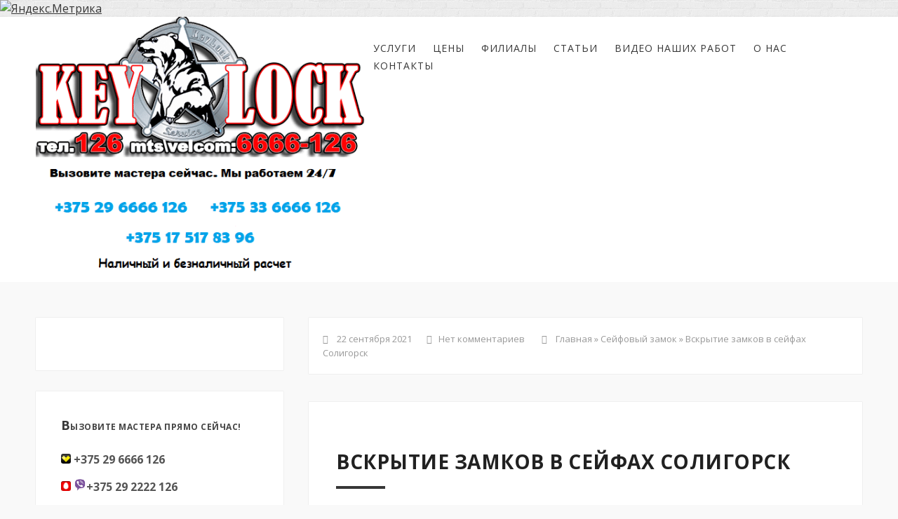

--- FILE ---
content_type: text/html; charset=UTF-8
request_url: https://www.keylock.by/vskrytie-zamkov-v-sejfax-soligorsk.htm
body_size: 12398
content:
<!DOCTYPE html>
<!--[if IE 7]>
<html class="ie ie7" dir="ltr" lang="ru-RU">
<![endif]-->
<!--[if IE 8]>
<html class="ie ie8" dir="ltr" lang="ru-RU">
<![endif]-->
<!--[if !(IE 7) & !(IE 8)]><!-->
<html dir="ltr" lang="ru-RU">
<!--<![endif]-->
<head>
<meta charset="UTF-8">
<meta name="viewport" content="width=device-width, initial-scale=1.0">

  <!--[if lt IE 9]><script src="https://html5shiv.googlecode.com/svn/trunk/html5.js"></script><![endif]-->
<link href="https://www.keylock.by/wp-content/uploads/2016/01/favicon.png" rel="icon" type="image/x-icon">


		<!-- All in One SEO 4.2.7.1 - aioseo.com -->
		<title>Вскрытие замков в сейфах Солигорск | Кейлок</title>
		<meta name="description" content="Вскрытие замков в сейфах Солигорск. Вскрытие, ремонт и замена сейфовых замков: кодовые, механические, электронные. Гарантия на работу. +375296666126." />
		<meta name="robots" content="max-image-preview:large" />
		<meta name="keywords" content="перекодировки замка сейфа,забыл код от сейфа,замены кода в сейфе,вскрыть банкомат,вскрытие денежных хранилищ,вскрытие замков в сейфах,вскрытие сейфов круглосуточно,открыть сейф,электронный сейф,кодовый сейф,перекодировка замка сейфа" />
		<link rel="canonical" href="https://www.keylock.by/vskrytie-zamkov-v-sejfax-soligorsk.htm" />
		<meta name="generator" content="All in One SEO (AIOSEO) 4.2.7.1 " />
		<meta name="google" content="nositelinkssearchbox" />
		<script type="application/ld+json" class="aioseo-schema">
			{"@context":"https:\/\/schema.org","@graph":[{"@type":"Article","@id":"https:\/\/www.keylock.by\/vskrytie-zamkov-v-sejfax-soligorsk.htm#article","name":"\u0412\u0441\u043a\u0440\u044b\u0442\u0438\u0435 \u0437\u0430\u043c\u043a\u043e\u0432 \u0432 \u0441\u0435\u0439\u0444\u0430\u0445 \u0421\u043e\u043b\u0438\u0433\u043e\u0440\u0441\u043a | \u041a\u0435\u0439\u043b\u043e\u043a","headline":"\u0412\u0441\u043a\u0440\u044b\u0442\u0438\u0435 \u0437\u0430\u043c\u043a\u043e\u0432 \u0432 \u0441\u0435\u0439\u0444\u0430\u0445 \u0421\u043e\u043b\u0438\u0433\u043e\u0440\u0441\u043a","author":{"@id":"https:\/\/www.keylock.by\/author\/admin#author"},"publisher":{"@id":"https:\/\/www.keylock.by\/#organization"},"image":{"@type":"ImageObject","url":"https:\/\/www.keylock.by\/wp-content\/uploads\/2021\/09\/\u0432\u0441\u043a\u0440\u044b\u0442\u0438\u0435-\u0437\u0430\u043c\u043a\u043e\u0432-\u0432-\u0441\u0435\u0439\u0444\u0430\u0445-\u0421\u043e\u043b\u0438\u0433\u043e\u0440\u0441\u043a.png","@id":"https:\/\/www.keylock.by\/#articleImage","width":900,"height":619,"caption":"\u0432\u0441\u043a\u0440\u044b\u0442\u0438\u0435 \u0437\u0430\u043c\u043a\u043e\u0432 \u0432 \u0441\u0435\u0439\u0444\u0430\u0445 \u0421\u043e\u043b\u0438\u0433\u043e\u0440\u0441\u043a"},"datePublished":"2021-09-22T14:22:45+00:00","dateModified":"2021-09-22T14:22:46+00:00","inLanguage":"ru-RU","mainEntityOfPage":{"@id":"https:\/\/www.keylock.by\/vskrytie-zamkov-v-sejfax-soligorsk.htm#webpage"},"isPartOf":{"@id":"https:\/\/www.keylock.by\/vskrytie-zamkov-v-sejfax-soligorsk.htm#webpage"},"articleSection":"\u0421\u0435\u0439\u0444\u043e\u0432\u044b\u0439 \u0437\u0430\u043c\u043e\u043a"},{"@type":"BreadcrumbList","@id":"https:\/\/www.keylock.by\/vskrytie-zamkov-v-sejfax-soligorsk.htm#breadcrumblist","itemListElement":[{"@type":"ListItem","@id":"https:\/\/www.keylock.by\/#listItem","position":1,"item":{"@type":"WebPage","@id":"https:\/\/www.keylock.by\/","name":"\u0413\u043b\u0430\u0432\u043d\u0430\u044f","description":"\u0410\u0432\u0430\u0440\u0438\u0439\u043d\u0430\u044f \u0441\u043b\u0443\u0436\u0431\u0430 \u043f\u043e \u0432\u0441\u043a\u0440\u044b\u0442\u0438\u044e \u0437\u0430\u043c\u043a\u043e\u0432 \u041a\u0435\u0439\u041b\u043e\u043a. \u0420\u0430\u0431\u043e\u0442\u0430\u0435\u043c \u043f\u043e \u0432\u0441\u0435\u0439 \u0411\u0435\u043b\u0430\u0440\u0443\u0441\u0438. +375296666126","url":"https:\/\/www.keylock.by\/"}}]},{"@type":"Organization","@id":"https:\/\/www.keylock.by\/#organization","name":"\u041a\u0435\u0439\u041b\u043e\u043a","url":"https:\/\/www.keylock.by\/","logo":{"@type":"ImageObject","url":"https:\/\/www.keylock.by\/wp-content\/uploads\/2017\/12\/logo_keylock.jpg","@id":"https:\/\/www.keylock.by\/#organizationLogo","width":512,"height":512,"caption":"\u0412\u0441\u043a\u0440\u044b\u0442\u0438\u0435 \u0437\u0430\u043c\u043a\u043e\u0432 \u041a\u0435\u0439\u041b\u043e\u043a"},"image":{"@id":"https:\/\/www.keylock.by\/#organizationLogo"},"contactPoint":{"@type":"ContactPoint","telephone":"+375296666126","contactType":"Sales"}},{"@type":"WebPage","@id":"https:\/\/www.keylock.by\/vskrytie-zamkov-v-sejfax-soligorsk.htm#webpage","url":"https:\/\/www.keylock.by\/vskrytie-zamkov-v-sejfax-soligorsk.htm","name":"\u0412\u0441\u043a\u0440\u044b\u0442\u0438\u0435 \u0437\u0430\u043c\u043a\u043e\u0432 \u0432 \u0441\u0435\u0439\u0444\u0430\u0445 \u0421\u043e\u043b\u0438\u0433\u043e\u0440\u0441\u043a | \u041a\u0435\u0439\u043b\u043e\u043a","description":"\u0412\u0441\u043a\u0440\u044b\u0442\u0438\u0435 \u0437\u0430\u043c\u043a\u043e\u0432 \u0432 \u0441\u0435\u0439\u0444\u0430\u0445 \u0421\u043e\u043b\u0438\u0433\u043e\u0440\u0441\u043a. \u0412\u0441\u043a\u0440\u044b\u0442\u0438\u0435, \u0440\u0435\u043c\u043e\u043d\u0442 \u0438 \u0437\u0430\u043c\u0435\u043d\u0430 \u0441\u0435\u0439\u0444\u043e\u0432\u044b\u0445 \u0437\u0430\u043c\u043a\u043e\u0432: \u043a\u043e\u0434\u043e\u0432\u044b\u0435, \u043c\u0435\u0445\u0430\u043d\u0438\u0447\u0435\u0441\u043a\u0438\u0435, \u044d\u043b\u0435\u043a\u0442\u0440\u043e\u043d\u043d\u044b\u0435. \u0413\u0430\u0440\u0430\u043d\u0442\u0438\u044f \u043d\u0430 \u0440\u0430\u0431\u043e\u0442\u0443. +375296666126.","inLanguage":"ru-RU","isPartOf":{"@id":"https:\/\/www.keylock.by\/#website"},"breadcrumb":{"@id":"https:\/\/www.keylock.by\/vskrytie-zamkov-v-sejfax-soligorsk.htm#breadcrumblist"},"author":"https:\/\/www.keylock.by\/author\/admin#author","creator":"https:\/\/www.keylock.by\/author\/admin#author","datePublished":"2021-09-22T14:22:45+00:00","dateModified":"2021-09-22T14:22:46+00:00"},{"@type":"WebSite","@id":"https:\/\/www.keylock.by\/#website","url":"https:\/\/www.keylock.by\/","name":"\u041a\u0435\u0439\u043b\u043e\u043a","description":"\u0412\u0441\u043a\u0440\u044b\u0442\u0438\u0435 \u0437\u0430\u043c\u043a\u043e\u0432 \u041c\u0438\u043d\u0441\u043a, \u0440\u0435\u043c\u043e\u043d\u0442 \u0437\u0430\u043c\u043a\u043e\u0432, \u0432\u0441\u043a\u0440\u044b\u0442\u0438\u0435 \u0430\u0432\u0442\u043e","inLanguage":"ru-RU","publisher":{"@id":"https:\/\/www.keylock.by\/#organization"}}]}
		</script>
		<!-- All in One SEO -->

<link rel="manifest" href="https://www.keylock.by/pwa-manifest.json">
<link rel="apple-touch-screenshots-precomposed" sizes="512x512" href="https://www.keylock.by/wp-content/plugins/pwa-for-wp/images/logo-512x512.png">
<link rel="apple-touch-icon-precomposed" sizes="192x192" href="https://www.keylock.by/wp-content/plugins/pwa-for-wp/images/logo.png">
<link rel="amphtml" href="https://www.keylock.by/vskrytie-zamkov-v-sejfax-soligorsk.htm/amp" /><meta name="generator" content="AMP for WP 1.0.77.53"/><link rel='dns-prefetch' href='//code.jivosite.com' />
<link rel='dns-prefetch' href='//fonts.googleapis.com' />
<link rel='dns-prefetch' href='//s.w.org' />
<link rel="alternate" type="application/rss+xml" title="Кейлок &raquo; Лента" href="https://www.keylock.by/feed" />
<link rel="alternate" type="application/rss+xml" title="Кейлок &raquo; Лента комментариев" href="https://www.keylock.by/comments/feed" />
<link rel="alternate" type="application/rss+xml" title="Кейлок &raquo; Лента комментариев к &laquo;Вскрытие замков в сейфах Солигорск&raquo;" href="https://www.keylock.by/vskrytie-zamkov-v-sejfax-soligorsk.htm/feed" />
<link rel='stylesheet' id='wp-block-library-css'  href='https://www.keylock.by/wp-includes/css/dist/block-library/style.min.css?ver=5.6' type='text/css' media='all' />
<link rel='stylesheet' id='contact-form-7-css'  href='https://www.keylock.by/wp-content/plugins/contact-form-7/includes/css/styles.css?ver=5.4.2' type='text/css' media='all' />
<link rel='stylesheet' id='wp-pagenavi-css'  href='https://www.keylock.by/wp-content/plugins/wp-pagenavi/pagenavi-css.css?ver=2.70' type='text/css' media='all' />
<link rel='stylesheet' id='theme-style-css'  href='https://www.keylock.by/wp-content/themes/secret-garden3/style.css?ver=5.6' type='text/css' media='all' />
<link rel='stylesheet' id='roboto-css'  href='//fonts.googleapis.com/css?family=Open+Sans:300,400,700&#038;subset=latin,cyrillic' type='text/css' media='all' />
<link rel='stylesheet' id='mmenu-css'  href='https://www.keylock.by/wp-content/themes/secret-garden3/css/jquery.mmenu.css?ver=4.2.5' type='text/css' media='all' />
<link rel='stylesheet' id='font-awesome-css-css'  href='https://www.keylock.by/wp-content/themes/secret-garden3/css/font-awesome.min.css' type='text/css' media='all' />
<link rel='stylesheet' id='tf-compiled-options-gp-css'  href='https://www.keylock.by/wp-content/uploads/titan-framework-gp-css.css?ver=5.6' type='text/css' media='all' />
<link rel='stylesheet' id='wp-featherlight-css'  href='https://www.keylock.by/wp-content/plugins/wp-featherlight/css/wp-featherlight.min.css?ver=1.3.4' type='text/css' media='all' />
<link rel='stylesheet' id='pwaforwp-style-css'  href='https://www.keylock.by/wp-content/plugins/pwa-for-wp/assets/css/pwaforwp-main.min.css?ver=1.7.51' type='text/css' media='all' />
<link rel='stylesheet' id='call-now-button-modern-style-css'  href='https://www.keylock.by/wp-content/plugins/call-now-button/src/renderers/modern/../../../resources/style/modern.css?ver=1.3.1' type='text/css' media='all' />
<script type='text/javascript' src='https://www.keylock.by/wp-includes/js/jquery/jquery.min.js?ver=3.5.1' id='jquery-core-js'></script>
<script type='text/javascript' src='https://www.keylock.by/wp-includes/js/jquery/jquery-migrate.min.js?ver=3.3.2' id='jquery-migrate-js'></script>
<link rel="https://api.w.org/" href="https://www.keylock.by/wp-json/" /><link rel="alternate" type="application/json" href="https://www.keylock.by/wp-json/wp/v2/posts/5319" /><link rel='shortlink' href='https://www.keylock.by/?p=5319' />
<link rel="alternate" type="application/json+oembed" href="https://www.keylock.by/wp-json/oembed/1.0/embed?url=https%3A%2F%2Fwww.keylock.by%2Fvskrytie-zamkov-v-sejfax-soligorsk.htm" />
<link rel="alternate" type="text/xml+oembed" href="https://www.keylock.by/wp-json/oembed/1.0/embed?url=https%3A%2F%2Fwww.keylock.by%2Fvskrytie-zamkov-v-sejfax-soligorsk.htm&#038;format=xml" />


<!-- This site is optimized with the Schema plugin v1.7.9.5 - https://schema.press -->
<script type="application/ld+json">{"@context":"https:\/\/schema.org\/","@type":"BlogPosting","mainEntityOfPage":{"@type":"WebPage","@id":"https:\/\/www.keylock.by\/vskrytie-zamkov-v-sejfax-soligorsk.htm"},"url":"https:\/\/www.keylock.by\/vskrytie-zamkov-v-sejfax-soligorsk.htm","headline":"Вскрытие замков в сейфах Солигорск","datePublished":"2021-09-22T14:22:45+00:00","dateModified":"2021-09-22T14:22:46+00:00","publisher":{"@type":"Organization","@id":"https:\/\/www.keylock.by\/#organization","name":"Кейлок","logo":{"@type":"ImageObject","url":"https:\/\/www.keylock.by\/wp-content\/uploads\/2020\/02\/logo-key-ps11.png","width":600,"height":60}},"image":{"@type":"ImageObject","url":"https:\/\/www.keylock.by\/wp-content\/uploads\/2021\/09\/Ð²ÑÐºÑÑÑÐ¸Ðµ-Ð·Ð°Ð¼ÐºÐ¾Ð²-Ð²-ÑÐµÐ¹ÑÐ°Ñ-Ð¡Ð¾Ð»Ð¸Ð³Ð¾ÑÑÐº.png","width":696,"height":"203"},"articleSection":"Сейфовый замок","description":"Вскрытие замков в сейфах Солигорск Вскрытие замков в сейфах может потребоваться, если вы забыли уникальную символичную последовательность. Часто бывают случаи, что дети или внуки не знают, как открыть семейное хранилище ценностей. В данном случае смогут быстро прийти на помощь сотрудники нашего сервиса. Мы осуществляем вскрытие электронного сейфа с помощью","author":{"@type":"Person","name":"admin","url":"https:\/\/www.keylock.by\/author\/admin","image":{"@type":"ImageObject","url":"https:\/\/secure.gravatar.com\/avatar\/c48631975190b4f17d430637ddfddd5f?s=96&d=wavatar&r=g","height":96,"width":96}}}</script>

<style>
 body{background:#f9f9f9 url('https://www.keylock.by/wp-content/themes/secret-garden3/img/bg.png') top left repeat; background-attachment:fixed}
.top-block{background-image:url('');  background-repeat:no-repeat; background-position:top center;  background-size:cover; }
.blog-col{width:67%;  float:right; margin-left:3%}@media only screen and (max-width:800px){.blog-col,  .right-sidebar{width:100%; float:left;  margin:0}}
.photo1{ background-image:url('https://www.keylock.by/wp-content/uploads/2018/01/Вскрытие-дверных-замков-КейЛок.jpg');  background-position:center center; background-repeat:no-repeat; background-size:cover}.photo2{  background-image:url('https://www.keylock.by/wp-content/uploads/2018/01/Вскрытие-авто-КейЛок.png');  background-position:center center; background-repeat:no-repeat; background-size:cover}.photo3{  background-image:url('https://www.keylock.by/wp-content/uploads/2018/01/Ремонт-замков-и-замена-замков-КейЛок.png');  background-position:center center; background-repeat:no-repeat; background-size:cover}.photo4{  background-image:url('https://www.keylock.by/wp-content/uploads/2018/01/Вскрытие-сейфа-КейЛок.png');  background-position:center center; background-repeat:no-repeat; background-size:cover}a, .boxes  p a{color:#373737}a:hover, h2.post-title a:hover, .side-blok #wp-calendar a:hover,  .fa-chevron-circle-up:hover, #footer .tagcloud a:hover, .boxes  p a:hover{color:#c03639}ol.commentlist li div.reply:hover{color:#c03639!important} .boxes h2, .home-contact h5, .arch-title,   .fa-chevron-circle-up,   .side-title:first-letter, .screen-reader-text:first-letter, .foot-title span:first-letter {color:#373737} #footer .tagcloud a, h1.post-title:after, .entry h2:after, .post-date, .cover-info,  .post-navigation .color, .entry a.more-link {background:#373737}  .entry a.more-link:hover{ background:#c03639}.top-block .clear-btn:hover,  #popup-window .btn:hover{  border:1px solid #c03639}  .menunav li a,   .fa-search{color:#373737}.menunav li a:hover{color:#c03639}.menunav  li ul{background:#ffffff} .menunav  li ul li a{color:#373737}.menunav  li ul li a:hover{color:#c03639}.menunav  li >  ul:after {border-bottom: 15px solid #ffffff} .flex-caption, .rslides_container h5{color:#ffffff}h1,h2,h3,h4,h5,h6, h2.post-title a, h1.post-title {color:#212121}.popcont-bottom,  .side-blok .tagcloud a,   ul.social li{background:#787878}ul.social li:hover, .side-blok .tagcloud a:hover {background:#c03639}.header-logo, .fix-top, .searchpage-field{background:#ffffff}.header-logo a,  .header-logo a:hover{color:#10AAA0}.video-text{background:#b46a62} .video-inside{color:#fff}.video-inside h3{color:#10aaa0}.accordion-toggle{ background:#bf484a}.accordion-toggle:hover{background:#787878}  #footer, #footer a {  color:#fff}  #footer p a, #footer li a{color:#ffffff}#footer p a:hover, #footer li a:hover{color:#c03639} .testim {background:#bf484a} .btn, input[type="submit"].btn, .comment-form input[type="submit"],#searchsubmit,.comment-form input[type="submit"],.wpcf7 input[type="submit"] {background:#787878}.btn:hover,input[type="submit"].btn:hover, #searchsubmit:hover, .comment-form input[type="submit"]:hover,.wpcf7 input[type="submit"]:hover,.comment-form input[type="submit"]:hover,  .top-block .clear-btn:hover,  #popup-window .btn:hover {background:#c03639}
#footer, #backtop{ background:#787878}
</style>
 <meta name="pwaforwp" content="wordpress-plugin"/>
        <meta name="theme-color" content="#D5E0EB">
        <meta name="apple-mobile-web-app-title" content="Кейлок - Вскрытие замков Минск, ремонт замков, вскрытие авто">
        <meta name="application-name" content="Кейлок - Вскрытие замков Минск, ремонт замков, вскрытие авто">
        <meta name="apple-mobile-web-app-capable" content="yes">
        <meta name="apple-mobile-web-app-status-bar-style" content="default">
        <meta name="mobile-web-app-capable" content="yes">
        <meta name="apple-touch-fullscreen" content="YES">
<link rel="apple-touch-startup-image" href="https://www.keylock.by/wp-content/plugins/pwa-for-wp/images/logo.png">
<link rel="apple-touch-icon" sizes="192x192" href="https://www.keylock.by/wp-content/plugins/pwa-for-wp/images/logo.png">
<link rel="apple-touch-icon" sizes="512x512" href="https://www.keylock.by/wp-content/plugins/pwa-for-wp/images/logo-512x512.png">
<link rel="apple-touch-startup-image" href="https://www.keylock.by/wp-content/plugins/pwa-for-wp/images/logo-512x512.png">
<link rel="apple-touch-icon" sizes="512x512" href="https://www.keylock.by/wp-content/plugins/pwa-for-wp/images/logo-512x512.png">
<link rel="apple-touch-startup-image" href="https://www.keylock.by/wp-content/plugins/pwa-for-wp/images/logo-512x512.png"/>

</head>
<body data-rsssl=1 class="post-template-default single single-post postid-5319 single-format-standard wp-featherlight-captions">
 <!-- Yandex.Metrika informer -->
<a href="https://metrika.yandex.ru/stat/?id=34919030&amp;from=informer"
target="_blank" rel="nofollow"><img src="https://informer.yandex.ru/informer/34919030/3_0_FFFFFFFF_EFEFEFFF_0_pageviews"
style="width:88px; height:31px; border:0;" alt="Яндекс.Метрика" title="Яндекс.Метрика: данные за сегодня (просмотры, визиты и уникальные посетители)" class="ym-advanced-informer" data-cid="34919030" data-lang="ru" /></a>
<!-- /Yandex.Metrika informer -->

<!-- Yandex.Metrika counter -->
<script type="text/javascript" >
   (function(m,e,t,r,i,k,a){m[i]=m[i]||function(){(m[i].a=m[i].a||[]).push(arguments)};
   m[i].l=1*new Date();k=e.createElement(t),a=e.getElementsByTagName(t)[0],k.async=1,k.src=r,a.parentNode.insertBefore(k,a)})
   (window, document, "script", "https://mc.yandex.ru/metrika/tag.js", "ym");

   ym(34919030, "init", {
        clickmap:true,
        trackLinks:true,
        accurateTrackBounce:true
   });
</script>
<noscript><div><img src="https://mc.yandex.ru/watch/34919030" style="position:absolute; left:-9999px;" alt="" /></div></noscript>
<!-- /Yandex.Metrika counter --><div class="header-logo">
<div class="header-logo-inner">
<div class="site-title">
   <a href="/"><img  src="https://www.keylock.by/wp-content/uploads/2020/07/logo-key.png" alt="Кейлок" />  </a>
    </div><!-- end site-title -->
<div class="top-nav">
 <div id="menu" class="menunav">
 <ul id="menu-menu1" class="top-menu"><li id="menu-item-63" class="menu-item menu-item-type-post_type menu-item-object-page menu-item-63"><a href="https://www.keylock.by/service">Услуги</a></li>
<li id="menu-item-478" class="menu-item menu-item-type-post_type menu-item-object-page menu-item-478"><a href="https://www.keylock.by/ceny">Цены</a></li>
<li id="menu-item-181" class="menu-item menu-item-type-custom menu-item-object-custom menu-item-181"><a href="https://www.keylock.by/filialy-kejlok">Филиалы</a></li>
<li id="menu-item-126" class="menu-item menu-item-type-taxonomy menu-item-object-category menu-item-126"><a href="https://www.keylock.by/category/stati">Статьи</a></li>
<li id="menu-item-714" class="menu-item menu-item-type-post_type menu-item-object-page menu-item-714"><a href="https://www.keylock.by/vskritie-video">Видео наших работ</a></li>
<li id="menu-item-64" class="menu-item menu-item-type-post_type menu-item-object-page menu-item-64"><a href="https://www.keylock.by/company">О нас</a></li>
<li id="menu-item-62" class="menu-item menu-item-type-post_type menu-item-object-page menu-item-62"><a href="https://www.keylock.by/contacts">Контакты</a></li>
</ul>	</div><!-- end menunav -->
	</div><!-- end top-nav -->
<div id="mob">
 <a href="#mobilemenu"> <span><i class="fa fa-bars"></i>Открыть меню</span></a>
</div>
<div class="clear"></div>
</div><!-- end logo inner -->
</div><!-- end logo -->
<div class="clear"></div>
 <div class="maincol">  
  <div class="maincol-inner">
	  	<div class="blog-col">
 
 <div class="entry-info"><em class="fa fa-clock-o"></em>&nbsp; 22 сентября 2021&nbsp; &nbsp;&nbsp; &nbsp;
<em class="fa fa-comments-o"></em>&nbsp;<a href="https://www.keylock.by/vskrytie-zamkov-v-sejfax-soligorsk.htm#respond">Нет комментариев</a> &nbsp; &nbsp;&nbsp; &nbsp;
 <em class="fa fa-compass"></em> &nbsp;<div class="breadcrumbs" xmlns:v="http://rdf.data-vocabulary.org/#"><a href="https://www.keylock.by/" rel="v:url" property="v:title">Главная</a> » <span typeof="v:Breadcrumb"><a rel="v:url" property="v:title" href="https://www.keylock.by/category/sejfovyj-zamok">Сейфовый замок</a></span> » <span class="current">Вскрытие замков в сейфах Солигорск</span></div><!-- .breadcrumbs --></div>
 <!-- end // entry-info-->
 <div id="post-5319" class="post-5319 post type-post status-publish format-standard hentry category-sejfovyj-zamok">
<h1 class="post-title">Вскрытие замков в сейфах Солигорск</h1>

<h2>Вскрытие замков в сейфах Солигорск</h2>



<p><a href="https://www.keylock.by/open-safes" title="https://www.keylock.by/open-safes" target="_blank" rel="noreferrer noopener"><strong>Вскрыт</strong>ие замков в сейфах</a> может потребоваться, если вы забыли уникальную символичную последовательность. Часто бывают случаи, что дети или внуки не знают, как открыть семейное хранилище ценностей. В данном случае смогут быстро прийти на помощь сотрудники нашего сервиса. Мы осуществляем <strong>вскрытие электронного сейфа</strong> с помощью специального оборудования, при этом сохраняется функциональность запирающего механизма. Мы предоставляем гарантию качественной реализации услуги и делаем все возможное, чтобы минимизировать затраты клиента. Самостоятельное <strong>вскрытие сейфа</strong> чревато большими финансовыми убытками. Профессионал может <strong>открыть сейф без повреждений</strong> и необходимости в каком-либо дополнительном ремонте запирающего механизма.</p>


<p><img loading="lazy" class="aligncenter wp-image-5320 " title="вскрытие замков в сейфах Солигорск" src="https://www.keylock.by/wp-content/uploads/2021/09/вскрытие-замков-в-сейфах-Солигорск.png" alt="вскрытие замков в сейфах Солигорск" width="295" height="203" srcset="https://www.keylock.by/wp-content/uploads/2021/09/вскрытие-замков-в-сейфах-Солигорск.png 900w, https://www.keylock.by/wp-content/uploads/2021/09/вскрытие-замков-в-сейфах-Солигорск-768x528.png 768w" sizes="(max-width: 295px) 100vw, 295px" /></p>


<h2>Наиболее частые причины поломок механических сейфов</h2>



<p><strong>Вскрытие сейфов круглосуточно</strong> может потребоваться из-за того, что сломался ключ в замке или засорился запорный механизм. Специалист сможет быстро устранить проблему, провести профилактическое обслуживание изделия в соответствии с рекомендациями производителя. Также <strong>вскрыть сейф без ключа</strong> может потребоваться при его потере. Данной услугой по этой причине часто пользуются сотрудники гостиницы, когда постояльцы часто не возвращают выданных им вещей.</p>



<p>Специалисты нашего сервиса смогут быстро осуществить <strong><a href="https://www.keylock.by/vskrytie-zamkov-v-soligorske" target="_blank" rel="noreferrer noopener" title="https://www.keylock.by/vskrytie-zamkov-v-soligorske">вскрытие замков</a></strong> и гарантировать сохранность его содержимого. Мы не используем такие варварские методы как <strong><a href="https://www.keylock.by/vskrytie-zamkov-sejfov-v-slucke.htm" target="_blank" rel="noreferrer noopener" title="https://www.keylock.by/vskrytie-zamkov-sejfov-v-slucke.htm">вскрытие замков в сейфах</a></strong> при помощи болгарки. Наши способы более эффективны и безболезненны, а также выгодны для клиента в плане минимизации затрат. <strong>Вскрытие денежных хранилищ</strong> с механическим замком происходит с использованием набора отмычек. Наши мастера смогут сделать работу грамотно, профессионально и быстро, при этом учесть все пожелания клиентов.</p>



<h2>Преимущества обращения в нашу компанию</h2>



<p>Предлагаем недорогой и доступный сервис <strong>замены кода в сейфе</strong>, открытия замков. У нас фиксированные тарифы и выгодные скидки. Кроме того, мы гарантируем высокое качество предлагаемых услуг. Мы готовы выслушать вас прямо сейчас и оказать существенную помощь, когда нужно <strong>вскрыть банкомат</strong>, денежное хранилище, независимо от причины поломки, когда клиент <strong>забыл код от сейфа</strong> или потерял ключ.</p>



<p>Наш специалист сможет по месту быстро установить способ ее устранения и обеспечить сохранность ценного имущества клиента. Нас выбирают за профессионализм, доступность, наличие необходимого оборудования, опыта и разрешительных документов на осуществление данной работы на законных основаниях. Свяжитесь с нами, как удобно, оцените все преимущества сотрудничества с профессионалами, которые имеют многолетний опыт успешной <strong>перекодировки замка сейфа</strong> любого уровня сложности и вскрытия подобных изделий без малейших повреждений!</p>



<p><strong>ВЫЗОВИТЕ МАСТЕРА ПРЯМО СЕЙЧАС!</strong></p>



<p><strong>126 &#8212; короткий для всех операторов</strong></p>



<p><strong>+37529 6666-126</strong></p>



<p><strong>+37533 6666-126</strong></p>
 
<div class="clear"></div>
<div class="clear"></div>
 <div class="post-navigation">
     
        <div class="nav-box-previous">
            
            <a href="https://www.keylock.by/vskrytie-zamkov-sejfov-v-slucke.htm">
  <div class="img-wrap-nav">
             <div class="cover">
<span class="cover-title-nav">Вскрытие замков сейфов в Слуцке</span>
 </div><!-- end // cover-->
</div><!-- end // img-wrap-nav-->

    </a>
  <div class="color"> <a href="https://www.keylock.by/vskrytie-zamkov-sejfov-v-slucke.htm">Предыдущая запись</a></div>
 </div>
        

        <div class="nav-box-next">

<a href="https://www.keylock.by/vskrytie-zamkov-v-sejfax-v-lide.htm">
 <div class="img-wrap-nav">
 <div class="cover">
<span class="cover-title-nav">Вскрытие замков в сейфах в Лиде</span>
</div><!-- end // cover-->
</div><!-- end // img-wrap-nav-->
 </a>
   <div class="color"><a href="https://www.keylock.by/vskrytie-zamkov-v-sejfax-v-lide.htm">Следующая запись</a> </div>
 </div><!-- end // nav-box-next-->

        <div class="clear"></div>
</div><!-- end // post-navigation-->  </div>
<!-- end // post-->
<div class="entry-info">
<i class="fa fa-tag"></i>	   </div><!-- end // entry-info-->
    
 
     </div><!-- end // blog col -->
<div class="right-sidebar">
<div class="side-blok">
<ul class="social">
	<!-- noindex -->
                        <!-- /noindex -->
 </ul>
</div><!-- side blok  --><div class="side-blok">  <div class="inside"> <span class="side-title">Вызовите мастера прямо сейчас!</span> 			<div class="textwidget"><p><strong><img loading="lazy" class="alignnone wp-image-94 size-full" src="https://www.keylock.by/wp-content/uploads/icons/icon-vel.png" alt="velcom" width="14" height="14" /> +375 29 6666 126  </strong></p>
<p><img loading="lazy" class="alignnone wp-image-105" src="https://www.keylock.by/wp-content/uploads/icons/icon-mts.png" alt="mts" width="14" height="14" /> <img loading="lazy" class="alignnone wp-image-105" src="https://www.keylock.by/wp-content/uploads/icons/viber.png" alt="viber" width="18" height="18" /><strong>+375 29 2222 126</strong></p>
<p><strong><img loading="lazy" class="alignnone wp-image-94 size-full" src="https://www.keylock.by/wp-content/uploads/icons/icon-life.png" alt="life" width="14" height="14" /> +375 25 9898 126</strong></p>
<p><img loading="lazy" class="alignnone wp-image-126" src="https://www.keylock.by/wp-content/uploads/icons/cont-icon.png" alt="tel" width="14" height="14" /> <strong>тел/факс +375 17 517 83 96</strong></p>
<p><img loading="lazy" class="alignnone size-full wp-image-130" src="https://www.keylock.by/wp-content/uploads/icons/Untitled-3.png" alt="mail" width="15" height="11" />  <strong>6666126@mail.ru</strong></p>
<p><img loading="lazy" class="alignnone wp-image-5410" src="https://www.keylock.by/wp-content/uploads/2022/04/instagram_keylock_126-300x300.png" alt="instagram_keylock_126" width="20" height="20" srcset="https://www.keylock.by/wp-content/uploads/2022/04/instagram_keylock_126-300x300.png 300w, https://www.keylock.by/wp-content/uploads/2022/04/instagram_keylock_126-1024x1024.png 1024w, https://www.keylock.by/wp-content/uploads/2022/04/instagram_keylock_126-150x150.png 150w, https://www.keylock.by/wp-content/uploads/2022/04/instagram_keylock_126-768x764.png 768w, https://www.keylock.by/wp-content/uploads/2022/04/instagram_keylock_126-1536x1536.png 1536w, https://www.keylock.by/wp-content/uploads/2022/04/instagram_keylock_126-2048x2048.png 2048w, https://www.keylock.by/wp-content/uploads/2022/04/instagram_keylock_126.png 405w" sizes="(max-width: 20px) 100vw, 20px" />    <a href="https://www.instagram.com/keylock_126/"><strong>keylock_126</strong></a></p>
</div>
		</div></div> <div class="side-blok">  <div class="inside"> <span class="side-title">Работаем 24/7 по всей Беларуси!</span> <img width="300" height="300" src="https://www.keylock.by/wp-content/uploads/2018/01/КейЛок-вскрытие-замков-по-всей-Беларуси-2-300x300.png" class="image wp-image-625  attachment-medium size-medium" alt="КейЛок - вскрытие замков по всей Беларуси" loading="lazy" style="max-width: 100%; height: auto;" title="КейЛок - вскрытие замков по всей Беларуси" srcset="https://www.keylock.by/wp-content/uploads/2018/01/КейЛок-вскрытие-замков-по-всей-Беларуси-2-300x300.png 300w, https://www.keylock.by/wp-content/uploads/2018/01/КейЛок-вскрытие-замков-по-всей-Беларуси-2-150x150.png 150w, https://www.keylock.by/wp-content/uploads/2018/01/КейЛок-вскрытие-замков-по-всей-Беларуси-2-768x765.png 768w, https://www.keylock.by/wp-content/uploads/2018/01/КейЛок-вскрытие-замков-по-всей-Беларуси-2-1024x1024.png 1024w, https://www.keylock.by/wp-content/uploads/2018/01/КейЛок-вскрытие-замков-по-всей-Беларуси-2.png 762w" sizes="(max-width: 300px) 100vw, 300px" /></div></div> <div class="side-blok">  <div class="inside"> <span class="side-title">Рубрики</span> 
			<ul>
					<li class="cat-item cat-item-15"><a href="https://www.keylock.by/category/avtomobilnyj-zamok">Автомобильный замок</a> (190)
</li>
	<li class="cat-item cat-item-14"><a href="https://www.keylock.by/category/dvernoj-zamok">Дверной замок</a> (176)
</li>
	<li class="cat-item cat-item-1"><a href="https://www.keylock.by/category/sejfovyj-zamok">Сейфовый замок</a> (49)
</li>
	<li class="cat-item cat-item-6"><a href="https://www.keylock.by/category/stati">Статьи</a> (347)
</li>
			</ul>

			</div></div>   </div><!-- end // sidebar --> 
 
 </div><!-- end // maincol inner -->
<div class="home-clear"></div>
  </div><!-- end // maincol -->


   <div id="footer">
 <div class="footer-inner">
<div class="foot-widget1">

		<div class="foot-blok">
		<div class="foot-title"><span>Новое на сайте</span></div>
		<ul>
											<li>
					<a href="https://www.keylock.by/izvlechenie-klyucha-iz-avtomobilya-v-baranovichax.htm">Извлечение ключа из автомобиля в Барановичах</a>
									</li>
											<li>
					<a href="https://www.keylock.by/izvlechenie-klyucha-iz-avtomobilnogo-zamka-v-pinske.htm">Извлечение ключа из автомобильного замка в Пинске</a>
									</li>
											<li>
					<a href="https://www.keylock.by/izvlechenie-klyucha-iz-zamka-avto-v-novopolocke.htm">Извлечение ключа из замка авто в Новополоцке</a>
									</li>
											<li>
					<a href="https://www.keylock.by/izvlechenie-oblomka-iz-avto-v-orshe.htm">Извлечение обломка из авто в Орше</a>
									</li>
											<li>
					<a href="https://www.keylock.by/izvlechenie-klyucha-iz-zamka-avto-v-lide.htm">Извлечение ключа из замка авто в Лиде</a>
									</li>
											<li>
					<a href="https://www.keylock.by/izvlechenie-klyucha-iz-avto-v-soligorske.htm">Извлечение ключа из авто в Солигорске</a>
									</li>
											<li>
					<a href="https://www.keylock.by/izvlechenie-klyucha-iz-avtomobilya-sluck.htm">Извлечение ключа из автомобиля Слуцк</a>
									</li>
											<li>
					<a href="https://www.keylock.by/izvlechenie-oblomka-iz-zamka-avto-v-minskoj-oblasti.htm">Извлечение обломка из замка авто в Минской области</a>
									</li>
											<li>
					<a href="https://www.keylock.by/izvlechenie-oblomka-iz-avto-v-mogileve.htm">Извлечение обломка из авто в Могилеве</a>
									</li>
											<li>
					<a href="https://www.keylock.by/izvlechenie-oblomka-iz-zamka-avto-v-grodno.htm">Извлечение обломка из замка авто в Гродно</a>
									</li>
											<li>
					<a href="https://www.keylock.by/izvlechenie-oblomka-iz-zamka-avto-v-gomele.htm">Извлечение обломка из замка авто в Гомеле</a>
									</li>
											<li>
					<a href="https://www.keylock.by/izvlechenie-klyucha-iz-zamka-avto-v-vitebske.htm">Извлечение ключа из замка авто в Витебске</a>
									</li>
											<li>
					<a href="https://www.keylock.by/izvlechenie-oblomka-klyucha-iz-avtomobilya-v-breste.htm">Извлечение обломка ключа из автомобиля в Бресте</a>
									</li>
											<li>
					<a href="https://www.keylock.by/izvlechenie-oblomka-klyucha-iz-zamka-avto-v-minske.htm">Извлечение обломка ключа из замка авто в Минске</a>
									</li>
											<li>
					<a href="https://www.keylock.by/izvlechenie-oblomkov-klyuchej-v-zhlobine.htm">Извлечение обломков ключей в Жлобине</a>
									</li>
											<li>
					<a href="https://www.keylock.by/izvlechenie-oblomkov-klyuchej-v-mozyre.htm">Извлечение обломков ключей в Мозыре</a>
									</li>
											<li>
					<a href="https://www.keylock.by/izvlechenie-oblomkov-klyuchej-v-rechice.htm">Извлечение обломков ключей в Речице</a>
									</li>
											<li>
					<a href="https://www.keylock.by/izvlechenie-oblomkov-klyuchej-v-baranovichax.htm">Извлечение обломков ключей в Барановичах</a>
									</li>
											<li>
					<a href="https://www.keylock.by/izvlechenie-oblomkov-klyuchej-v-pinske.htm">Извлечение обломков ключей в Пинске</a>
									</li>
											<li>
					<a href="https://www.keylock.by/izvlechenie-oblomkov-klyuchej-v-novopolocke.htm">Извлечение обломков ключей в Новополоцке</a>
									</li>
											<li>
					<a href="https://www.keylock.by/izvlechenie-oblomkov-klyuchej-orshe.htm">Извлечение обломков ключей Орше</a>
									</li>
											<li>
					<a href="https://www.keylock.by/izvlechenie-oblomkov-klyuchej-v-lide.htm">Извлечение обломков ключей в Лиде</a>
									</li>
											<li>
					<a href="https://www.keylock.by/izvlechenie-oblomkov-klyuchej-v-soligorske.htm">Извлечение обломков ключей в Солигорске</a>
									</li>
											<li>
					<a href="https://www.keylock.by/izvlechenie-oblomkov-klyuchej-slucke.htm">Извлечение обломков ключей Слуцке</a>
									</li>
											<li>
					<a href="https://www.keylock.by/izvlechenie-oblomkov-klyuchej-v-minskoj-oblasti.htm">Извлечение обломков ключей в Минской области</a>
									</li>
											<li>
					<a href="https://www.keylock.by/izvlechenie-oblomkov-klyuchej-mogileve.htm">Извлечение обломков ключей Могилеве</a>
									</li>
											<li>
					<a href="https://www.keylock.by/izvlechenie-oblomkov-klyuchej-v-grodno.htm">Извлечение обломков ключей в Гродно</a>
									</li>
											<li>
					<a href="https://www.keylock.by/izvlechenie-oblomkov-klyuchej-v-gomele.htm">Извлечение обломков ключей в Гомеле</a>
									</li>
											<li>
					<a href="https://www.keylock.by/izvlechenie-oblomkov-klyuchej-v-vitebske.htm">Извлечение обломков ключей в Витебске</a>
									</li>
											<li>
					<a href="https://www.keylock.by/izvlechenie-oblomkov-klyuchej-breste.htm">Извлечение обломков ключей Бресте</a>
									</li>
											<li>
					<a href="https://www.keylock.by/izvlechenie-oblomkov-klyuchej-v-minske.htm">Извлечение обломков ключей в Минске</a>
									</li>
											<li>
					<a href="https://www.keylock.by/vskrytie-zamkov-v-sejfax-v-zhlobine.htm">Вскрытие замков в сейфах в Жлобине</a>
									</li>
											<li>
					<a href="https://www.keylock.by/vskrytie-zamkov-v-sejfax-mozyr.htm">Вскрытие замков в сейфах Мозырь</a>
									</li>
											<li>
					<a href="https://www.keylock.by/vskrytie-zamkov-v-sejfax-v-rechice.htm">Вскрытие замков в сейфах в Речице</a>
									</li>
											<li>
					<a href="https://www.keylock.by/vskrytie-zamkov-v-sejfax-baranovichi.htm">Вскрытие замков в сейфах Барановичи</a>
									</li>
											<li>
					<a href="https://www.keylock.by/vskrytie-zamkov-v-sejfax-pinsk.htm">Вскрытие замков в сейфах Пинск</a>
									</li>
											<li>
					<a href="https://www.keylock.by/vskrytie-zamkov-v-sejfax-v-novopolocke.htm">Вскрытие замков в сейфах в Новополоцке</a>
									</li>
											<li>
					<a href="https://www.keylock.by/vskrytie-zamkov-v-sejfax-v-orshe.htm">Вскрытие замков в сейфах в Орше</a>
									</li>
											<li>
					<a href="https://www.keylock.by/vskrytie-zamkov-v-sejfax-v-lide.htm">Вскрытие замков в сейфах в Лиде</a>
									</li>
											<li>
					<a href="https://www.keylock.by/vskrytie-zamkov-v-sejfax-soligorsk.htm" aria-current="page">Вскрытие замков в сейфах Солигорск</a>
									</li>
											<li>
					<a href="https://www.keylock.by/vskrytie-zamkov-sejfov-v-slucke.htm">Вскрытие замков сейфов в Слуцке</a>
									</li>
											<li>
					<a href="https://www.keylock.by/vskrytie-zamkov-v-sejfax-vitebske.htm">Вскрытие замков в сейфах Витебске</a>
									</li>
											<li>
					<a href="https://www.keylock.by/vskrytie-zamkov-v-sejfax.htm">Вскрытие замков в сейфах</a>
									</li>
											<li>
					<a href="https://www.keylock.by/vskrytie-zamkov-v-sejfax-v-mogileve.htm">Вскрытие замков в сейфах в Могилеве</a>
									</li>
											<li>
					<a href="https://www.keylock.by/vskrytie-zamkov-v-sejfax-v-gomele.htm">Вскрытие замков в сейфах в Гомеле</a>
									</li>
											<li>
					<a href="https://www.keylock.by/vskrytie-zamkov-v-sejfax-grodno.htm">Вскрытие замков в сейфах Гродно</a>
									</li>
											<li>
					<a href="https://www.keylock.by/vskrytie-zamkov-v-ofisax-v-zhlobine.htm">Вскрытие замков в офисах в Жлобине</a>
									</li>
											<li>
					<a href="https://www.keylock.by/vskrytie-zamkov-v-ofisax-v-mozyre.htm">Вскрытие замков в офисах в Мозыре</a>
									</li>
											<li>
					<a href="https://www.keylock.by/vskrytie-zamkov-v-sejfax-brest.htm">Вскрытие замков в сейфах Брест</a>
									</li>
											<li>
					<a href="https://www.keylock.by/vskrytie-zamkov-v-ofisax-v-rechice.htm">Вскрытие замков в офисах в Речице</a>
									</li>
											<li>
					<a href="https://www.keylock.by/vskrytie-zamkov-sejfov-v-minske.htm">Вскрытие замков сейфов в Минске</a>
									</li>
											<li>
					<a href="https://www.keylock.by/vskrytie-zamkov-v-ofisax-v-lide.htm">Вскрытие замков в офисах в Лиде</a>
									</li>
											<li>
					<a href="https://www.keylock.by/vskrytie-avtomobilnyx-zamkov-v-vitebske.htm">Вскрытие автомобильных замков в Витебске</a>
									</li>
					</ul>

		</div> 	</div> 
<div class="foot-widget2">
 <div class="foot-blok"><div class="foot-title"><span>Страницы</span></div>
			<ul>
				<li class="page_item page-item-30"><a href="https://www.keylock.by/auto">Автомобильная ассоциация КейЛок</a></li>
<li class="page_item page-item-712"><a href="https://www.keylock.by/vskritie-video">Видео наших работ</a></li>
<li class="page_item page-item-807"><a href="https://www.keylock.by/vskrytie-avtomobilej-v-breste">Вскрытие автомобилей в Бресте</a></li>
<li class="page_item page-item-766"><a href="https://www.keylock.by/vskrytie-avtomobilej-v-vitebske">Вскрытие автомобилей в Витебске</a></li>
<li class="page_item page-item-833"><a href="https://www.keylock.by/vskrytie-avtomobilej-v-grodno">Вскрытие автомобилей в Гродно</a></li>
<li class="page_item page-item-836"><a href="https://www.keylock.by/vskrytie-avtomobilej-v-mogileve">Вскрытие автомобилей в Могилеве</a></li>
<li class="page_item page-item-777"><a href="https://www.keylock.by/vskrytie-avtomobilej-gomel">Вскрытие автомобилей Гомель</a></li>
<li class="page_item page-item-105"><a href="https://www.keylock.by/vskrytie-avto">Вскрытие автомобиля</a></li>
<li class="page_item page-item-100"><a href="https://www.keylock.by/vskrytie-dvernyx-zamkov">Вскрытие дверных замков</a></li>
<li class="page_item page-item-485"><a href="https://www.keylock.by/vskrytie-zamkov-v-baranovichax">Вскрытие замков в Барановичах. Аварийная служба КейЛок.</a></li>
<li class="page_item page-item-177"><a href="https://www.keylock.by/keylock-brest">Вскрытие замков в Бресте</a></li>
<li class="page_item page-item-187"><a href="https://www.keylock.by/keylock-vitebsk">Вскрытие замков в Витебске</a></li>
<li class="page_item page-item-195"><a href="https://www.keylock.by/keylock-gomel">Вскрытие замков в Гомеле</a></li>
<li class="page_item page-item-183"><a href="https://www.keylock.by/keylock-grodno">Вскрытие замков в Гродно</a></li>
<li class="page_item page-item-199"><a href="https://www.keylock.by/keylock-mogilev">Вскрытие замков в Могилеве</a></li>
<li class="page_item page-item-324"><a href="https://www.keylock.by/vskrytie-zamkov-v-slucke">Вскрытие замков в Слуцке</a></li>
<li class="page_item page-item-328"><a href="https://www.keylock.by/vskrytie-zamkov-v-soligorske">Вскрытие замков в Солигорске</a></li>
<li class="page_item page-item-609"><a href="https://www.keylock.by/vskrytie-zamkov-zhlobin">Вскрытие замков Жлобин</a></li>
<li class="page_item page-item-654"><a href="https://www.keylock.by/vskrytie-zamkov-lida">Вскрытие замков Лида</a></li>
<li class="page_item page-item-649"><a href="https://www.keylock.by/vskrytie-zamkov-minsk">Вскрытие замков Минск</a></li>
<li class="page_item page-item-626"><a href="https://www.keylock.by/vskrytie-zamkov-mozyr">Вскрытие замков Мозырь</a></li>
<li class="page_item page-item-570"><a href="https://www.keylock.by/vskrytie-zamkov-novopolock">Вскрытие замков Новополоцк</a></li>
<li class="page_item page-item-629"><a href="https://www.keylock.by/vskrytie-zamkov-orsha">Вскрытие замков Орша</a></li>
<li class="page_item page-item-635"><a href="https://www.keylock.by/vskrytie-zamkov-pinsk">Вскрытие замков Пинск</a></li>
<li class="page_item page-item-578"><a href="https://www.keylock.by/vskrytie-zamkov-polock">Вскрытие замков Полоцк</a></li>
<li class="page_item page-item-585"><a href="https://www.keylock.by/vskrytie-zamkov-rechica">Вскрытие замков Речица</a></li>
<li class="page_item page-item-588"><a href="https://www.keylock.by/vskrytie-zamkov-rogachev">Вскрытие замков Рогачев</a></li>
<li class="page_item page-item-883"><a href="https://www.keylock.by/vskrytie-knopochnogo-zamka-v-minske">Вскрытие кнопочного замка в Минске</a></li>
<li class="page_item page-item-917"><a href="https://www.keylock.by/vskrytie-rigelnogo-zamka-v-minske">Вскрытие ригельного замка в Минске</a></li>
<li class="page_item page-item-111"><a href="https://www.keylock.by/open-safes">Вскрытие сейфов</a></li>
<li class="page_item page-item-887"><a href="https://www.keylock.by/vskrytie-suvaldnogo-zamka-v-minske">Вскрытие сувальдного замка в Минске</a></li>
<li class="page_item page-item-14"><a href="https://www.keylock.by/">Главная</a></li>
<li class="page_item page-item-687"><a href="https://www.keylock.by/zamena-dvernyx-zamkov-v-minske-i-belarusi">Замена дверных замков в Минске и Беларуси</a></li>
<li class="page_item page-item-41"><a href="https://www.keylock.by/contacts">Контакты</a></li>
<li class="page_item page-item-18"><a href="https://www.keylock.by/service">Наши услуги</a></li>
<li class="page_item page-item-28"><a href="https://www.keylock.by/company">О компании КейЛок</a></li>
<li class="page_item page-item-662"><a href="https://www.keylock.by/remont-avtomobilnyx-zamkov">Ремонт автомобильных замков Минск и Беларусь</a></li>
<li class="page_item page-item-703"><a href="https://www.keylock.by/remont-dvernyx-zamkov-minsk">Ремонт дверных замков Минск</a></li>
<li class="page_item page-item-302"><a href="https://www.keylock.by/remont-zamkov-zazhiganiya-v-minske-i-belarusi">Ремонт замков зажигания в Минске и Беларуси</a></li>
<li class="page_item page-item-115"><a href="https://www.keylock.by/rem-zam-lock">Ремонт и замена замков</a></li>
<li class="page_item page-item-468"><a href="https://www.keylock.by/remont-i-zamena-zamkov-v-metallicheskix-dveryax">Ремонт и замена замков в металлических дверях</a></li>
<li class="page_item page-item-682"><a href="https://www.keylock.by/ustanovka-vrezka-zamkov-minsk">Установка (врезка) замков Минск</a></li>
<li class="page_item page-item-365"><a href="https://www.keylock.by/filialy-kejlok">Филиалы КейЛок</a></li>
<li class="page_item page-item-476"><a href="https://www.keylock.by/ceny">Цены</a></li>
			</ul>

			</div> 	</div> 
 <div class="foot-widget3">
 </div> 
<div class="clear"></div>
</div><!--end/footer inner -->
<a id="backtop" href="#top"><i class="fa fa-chevron-circle-up"></i></a> 
</div><!--end/footer-->
<div class="clear"></div>
 <div class="credits">
<p>Кейлок - вскрытие, замена и ремонт замков</p>

 </div><!-- end // credits -->
 
     <div id="mobilemenu">
	      <ul id="menu-menu1-1" class="top-menu"><li class="menu-item menu-item-type-post_type menu-item-object-page menu-item-63"><a href="https://www.keylock.by/service">Услуги</a></li>
<li class="menu-item menu-item-type-post_type menu-item-object-page menu-item-478"><a href="https://www.keylock.by/ceny">Цены</a></li>
<li class="menu-item menu-item-type-custom menu-item-object-custom menu-item-181"><a href="https://www.keylock.by/filialy-kejlok">Филиалы</a></li>
<li class="menu-item menu-item-type-taxonomy menu-item-object-category menu-item-126"><a href="https://www.keylock.by/category/stati">Статьи</a></li>
<li class="menu-item menu-item-type-post_type menu-item-object-page menu-item-714"><a href="https://www.keylock.by/vskritie-video">Видео наших работ</a></li>
<li class="menu-item menu-item-type-post_type menu-item-object-page menu-item-64"><a href="https://www.keylock.by/company">О нас</a></li>
<li class="menu-item menu-item-type-post_type menu-item-object-page menu-item-62"><a href="https://www.keylock.by/contacts">Контакты</a></li>
</ul>  </div><!-- end // mobilemenu -->
 
 
<script type= "text/javascript">function gotoal(link){window.open(link.replace("_","http://"));}</script>
<!-- Call Now Button 1.3.1 (https://callnowbutton.com) [renderer:modern]-->
<a aria-label="Call Now Button" href="tel:+375292222126" id="callnowbutton" class="call-now-button cnb-zoom-100 cnb-zindex-10 cnb-text cnb-single cnb-left" style="background-image:url([data-uri]); background-color:#00bb00;"><span>Вызвать мастера</span></a><script type='text/javascript' src='https://www.keylock.by/wp-includes/js/dist/vendor/wp-polyfill.min.js?ver=7.4.4' id='wp-polyfill-js'></script>
<script type='text/javascript' id='wp-polyfill-js-after'>
( 'fetch' in window ) || document.write( '<script src="https://www.keylock.by/wp-includes/js/dist/vendor/wp-polyfill-fetch.min.js?ver=3.0.0"></scr' + 'ipt>' );( document.contains ) || document.write( '<script src="https://www.keylock.by/wp-includes/js/dist/vendor/wp-polyfill-node-contains.min.js?ver=3.42.0"></scr' + 'ipt>' );( window.DOMRect ) || document.write( '<script src="https://www.keylock.by/wp-includes/js/dist/vendor/wp-polyfill-dom-rect.min.js?ver=3.42.0"></scr' + 'ipt>' );( window.URL && window.URL.prototype && window.URLSearchParams ) || document.write( '<script src="https://www.keylock.by/wp-includes/js/dist/vendor/wp-polyfill-url.min.js?ver=3.6.4"></scr' + 'ipt>' );( window.FormData && window.FormData.prototype.keys ) || document.write( '<script src="https://www.keylock.by/wp-includes/js/dist/vendor/wp-polyfill-formdata.min.js?ver=3.0.12"></scr' + 'ipt>' );( Element.prototype.matches && Element.prototype.closest ) || document.write( '<script src="https://www.keylock.by/wp-includes/js/dist/vendor/wp-polyfill-element-closest.min.js?ver=2.0.2"></scr' + 'ipt>' );
</script>
<script type='text/javascript' id='contact-form-7-js-extra'>
/* <![CDATA[ */
var wpcf7 = {"api":{"root":"https:\/\/www.keylock.by\/wp-json\/","namespace":"contact-form-7\/v1"},"cached":"1"};
/* ]]> */
</script>
<script type='text/javascript' src='https://www.keylock.by/wp-content/plugins/contact-form-7/includes/js/index.js?ver=5.4.2' id='contact-form-7-js'></script>
<script type='text/javascript' src='https://www.keylock.by/wp-content/themes/secret-garden3/js/superfish.js?ver=3.0.0' id='superfish-js'></script>
<script type='text/javascript' src='https://www.keylock.by/wp-content/themes/secret-garden3/js/responsiveslides.min.js?ver=2.2.0' id='responsiveslides-js'></script>
<script type='text/javascript' src='https://www.keylock.by/wp-content/themes/secret-garden3/js/theia-sticky-sidebar.js?ver=1.1.2' id='theia-sticky-sidebar-js'></script>
<script type='text/javascript' src='https://www.keylock.by/wp-content/themes/secret-garden3/js/jquery.cookie.js?ver=1.1.0' id='cookie-js'></script>
<script type='text/javascript' src='https://www.keylock.by/wp-content/themes/secret-garden3/js/custom.js' id='custom-js'></script>
<script type='text/javascript' src='https://www.keylock.by/wp-content/themes/secret-garden3/js/jquery.mmenu.min.js?ver=4.2.5' id='mmenu-js'></script>
<script type='text/javascript' src='https://www.keylock.by/wp-content/plugins/wp-featherlight/js/wpFeatherlight.pkgd.min.js?ver=1.3.4' id='wp-featherlight-js'></script>
<script type='text/javascript' src='https://www.keylock.by/wp-content/plugins/pwa-for-wp/assets/js/pwaforwp-video.js?ver=1.7.51' id='pwaforwp-video-js-js'></script>
<script type='text/javascript' src='https://www.keylock.by/wp-content/plugins/pwa-for-wp/assets/js/pwaforwp-download.js?ver=1.7.51' id='pwaforwp-download-js-js'></script>
<script type='text/javascript' src='https://www.keylock.by/pwa-register-sw.js?ver=1.7.51' id='pwa-main-script-js'></script>
<script type='text/javascript' src='//code.jivosite.com/widget/JuOF79ZBXn?ver=1.3.5.10' id='jivosite_widget_code-js'></script>
<script type='text/javascript' src='https://www.keylock.by/wp-includes/js/wp-embed.min.js?ver=5.6' id='wp-embed-js'></script>
<script type='text/javascript' src='https://www.keylock.by/wp-includes/js/comment-reply.min.js?ver=5.6' id='comment-reply-js'></script>
 <!-- Global site tag (gtag.js) - Google Analytics -->
<script async src="https://www.googletagmanager.com/gtag/js?id=G-YWMN171FXX"></script>
<script>
  window.dataLayer = window.dataLayer || [];
  function gtag(){dataLayer.push(arguments);}
  gtag('js', new Date());

  gtag('config', 'G-YWMN171FXX');
</script></body>
</html>

--- FILE ---
content_type: text/css
request_url: https://www.keylock.by/wp-content/themes/secret-garden3/style.css?ver=5.6
body_size: 11535
content:
/*
Theme Name: Secret Garden 3
Theme URI: https://goodwinpress.ru/
Author: GoodwinPress
Author URI: http://www.goodwinpress.ru
Description:  Новый шаблон от Гудвина из серии Secret Garden. Современная, легкая, универсальная и стильная тема с адаптивным дизайном. Статичная главная, "липкое" меню, "липкий" сайдбар, кнопка "заказать звонок", слайдер, отзывы, аккордеон для faq. Модальное окно, всплывающее при первом посещении сайта. Новая консоль, в которой можно включать и перемещать компоненты статичной главной, возможность поменять цвет основных элементов без копания в коде.
Version: 1.0
*/

/*

* Таблица стилей содержит:
*
*
* 01. Сбрасываем стили
* 02. Элементы WP
* 03. Фон, шрифт
* 04. Шапка и лого
* 05. Основное меню
* 06. Мобильное меню
* 07. Колонки сайта
* 08. Модальное окно 1 
* 09. Слайдеры 
* 10. Блок с фоном, текстом и кнопками (статичная главная)
* 11. Четыре блока с текстом и картинками (статичная главная)
* 12. Блок с видео и текстом на темном фоне (статичная главная) 
* 13. Аккордеон (статичная главная)  
* 14. Поиск  
* 15. Разбить текст на две колонки
* 16. Модальное окно 2
* 17. Контактная форма (статичная главная)
* 18. Подвал и виджеты подвала
* 19. Кнопки сайта
* 20. Заголовки сайта
* 21. Контейнеры и элементы записей и страниц
* 22. Избранные записи с эффектом (статичная главная) 
* 23. Виджеты сайдбара
* 24. Списки
* 25. Внутренняя навигация по записям с эффектом 
* 26. Постраничная навигация (список страниц)
* 27.  Кредитсы
* 28. Изображения сайта
* 29.  Миниатюры блога
* 30.  Комментарии
* 31. Кнопка вверх
* 32. Рубрики 404 страницы
* 33. Информация о записи
* 34. Социалка
*
*/

 /*  01 Сбрасываем стили   */

@import url("css/reset.css"); 

 /*  02 Элементы WP */
 
html{font-size:100%; -webkit-text-size-adjust:100%; -ms-text-size-adjust:100%; overflow-x:hidden}
dl{margin:0 0 24px}
dt{font-weight:bold}
dd{margin-bottom:18px}
strong{font-weight:bold}
em, i{font-style:italic; margin-right:6px}
big{font-size:131.25%}
ins{background:#ffc; text-decoration:none}
blockquote{padding:30px 40px; margin:20px 0 25px 0; font-weight:400; display:block;  background:#fcfcfc; box-shadow:0 0 1px #bbb; font-size:16px}
pre{background:#f7f7f7; color:#222; line-height:18px; margin-bottom:18px; padding:1.5em}
abbr, acronym{border-bottom:1px dotted #666; cursor:help}
sup, sub{height:0; line-height:1; position:relative; vertical-align:baseline}
sup{bottom:1ex}
sub{top:.5ex}
input, textarea{color:#888; font-size:16px; border:1px solid #fff; background:#f4f4f4; vertical-align:middle}
pre{border:1px solid rgba(0,0,0,0.1); margin-bottom:24px; max-width:100%; overflow:auto; padding:12px; white-space:pre; white-space:pre-wrap; word-wrap:break-word}
ol li{margin:0; padding:0 0 10px}
ol{list-style:decimal; margin:15px 0 18px 20px}
ol ol{list-style:upper-alpha}
ol ol ol{list-style:lower-roman}
ol ol ol ol{list-style:lower-alpha}
ul ul, ol ol, ul ol, ol ul{margin-bottom:0}
table{width:100%; margin:20px 0 40px}
table th{color:#777; text-align:left; padding:15px 14px; font-size:16px; font-weight:bold; border:1px solid #eaeaea}
table td{padding:13px 14px; border:1px solid #eaeaea; vertical-align:top}
table tr:nth-of-type(even){background:#fff}
table tr:nth-of-type(odd){background:#fafafa}
.home-clear{width:100%; height:50px; clear:both; display:block; margin:0 auto}
a{text-decoration:underline}
a:hover{text-decoration:underline; cursor:pointer}

 /*  03 Фон, шрифт   */
 body{ font-family: 'Open Sans',Arial,sans-serif; font-weight:300; font-size:16px; line-height:24px; font-weight:normal; color:#545454;  word-wrap:break-word; background: #fff; position: relative}
 
/*  04 Шапка, лого, липкое меню   */
.header-logo{width:100%;  max-width:1400px; margin:0 auto;   position:relative;  z-index:100}
.header-logo-inner{width:92%;  margin:0 auto;  position:relative}
.site-title{float:left; width:40%}
.top-nav{float:left; width:60%}
.logo-text{text-align:left; display:block; font-size:22px; line-height:24px;  margin:32px 0 30px 0;  font-weight:700; text-transform:uppercase; letter-spacing:0.5px}
.header-logo a{  text-decoration:none}
.archive-desc{margin-bottom:40px; color:#acacac}
.fix-top{width:100%;  max-width:1400px; margin:0 auto 0;    height:50px; position:fixed; top:0; left:0; right:0; z-index:200}
.fix-top .logo-text{font-size:16px; margin: 14px 0  5px 0}
.fix-top .site-title img {max-width:100%;   height:48px}
 
 /*  05 Главное меню  */
 .menunav{float:right; position:relative; z-index:1001;  margin:auto}
.menunav ul{list-style-type:none; margin-top:32px;}
.menunav ul li{position:relative;  z-index:101}
.menunav ul li{display:inline-block;  font-size:14px; font-weight:400;  text-transform:uppercase; letter-spacing:1px}
.menunav li a{text-decoration:none;  padding:0 10px;  display:block}
.menunav li a:hover{text-decoration:none;   }
.menunav ul li ul{position:absolute; height:auto; top:20px; left:-85px; text-align:center; display:none; visibility:hidden; width:240px; padding:15px 0; border-radius:5px}
.menunav ul li ul li{display:list-item; float:none; border:none;  margin-left:0}
.menunav ul li ul li ul{top:0}
.menunav ul li ul li a{padding:8px 0}
* html .menunav{height:1%}
.menunav ul li ul li ul{position:absolute; height:auto; top:-16px; left:240px; display:none; visibility:hidden; width:240px; margin-left:-1px; border-radius:5px}
.menunav ul li >ul:after{content:"";  width:0;  height:0;  position:absolute;  top:-11px;  left:42%;  border-left:15px solid transparent;  border-right:15px solid transparent}
.menunav ul li ul li>ul:after{border:none}
.fix-top .menunav ul{margin-top:10px;  }
.fix-top .menunav ul li{ font-size:11px}
.fix-top .menunav ul li ul{position:absolute; height:auto; top:28px; left:-65px; text-align:center; display:none; visibility:hidden; width:200px; padding:8px 0 10px 0; border-radius:5px}
 
 
/*  06 Мобильное меню  */ 
#mob{margin:0 auto; text-transform:uppercase; display:none; text-align:center;  padding:20px 0;font-size: 12px;  }
#mob a{color:#fff; text-decoration:none}
.mm-list > li{font-size: 14px;}
 
 
 

 
/*  07 Контейнеры и колонки сайта   */
.maincol{width:100%; max-width:1400px;  margin:0 auto;  background:#f9f9f9; position: relative}
 .maincol-inner{padding:4%; }
 .blog-col{width:67%;   }
 .right-sidebar{width:30%; float:left; position:relative}
 .slider-accord{width:100%; margin:auto;  background:#fff}
.video-text{width:100%; margin:auto;}
.vertical-left, .vertical-right{width:50%; float:left; display:-webkit-flex; display:-ms-flexbox; display:flex; overflow:hidden}
.contact-map{width:100%; margin:auto;  background:#fff}

/*  08 Модальное окно, вылезающее при первом посещении   */
#active-popup{  background-color:rgba(0,0,0,.7);   position:absolute;   width:100%;   height:100%;   top:0;  bottom:0;  left:0;   z-index:100}
#popup-container{  width:40%;  margin:0 auto;   margin-top:10%;   position:fixed;   left:30%;   top:0;   display:none;  background:#fff;   z-index:10000;  }
.popcont-top{width:80.1%; float:left;  padding:10%; background:#fff;  text-align:center; }
 .popcont-bottom{width:80.1%; float:left;   padding:10%;  color:#fff; text-align:center; }
 .modal-content{  position:relative;   text-align:center}
#popup-window{position:relative}
 #popup-container a.close{  position:absolute;   float:right;   top:-15px;   right:-7px;   z-index:99}
#popup-container a.close, .pop-wrap a.close{  font-weight:bold;   font-size:16px;   -webkit-border-radius:20px;   -moz-border-radius:20px;   border-radius:20px;   padding:0px 5px 2px 5px;   line-height:1em;   text-align:center;   background:#E74C3C;   border:4px solid #fff;   cursor:pointer;   color:#fff;   box-shadow:-2px 2px 3px #ddd;   text-decoration:none} 
.pop-wrap a.close{  position:absolute;   float:right;   top:-50px;   right:-41px;     z-index:200}

/*  09 Слайдеры   */
.rslides{  position:relative;   list-style:none;   overflow:hidden;   width:100%;   padding:0;   margin:0}
.rslides li{  -webkit-backface-visibility:hidden;   position:absolute;   display:none;   width:100%;   left:0;   top:0}
.rslides li:first-child{  position:relative;   display:block;   float:left}
.rslides img{  display:block;   height:auto;   float:left;   width:100%;   border:0}
.rslides_container{  position:relative;   float:left;   width:100%}
.rslides .caption{position:absolute; bottom:0; left:0; width:92%; text-align:center; color:#fff; background:rgba(0,0,0,.4); font-size:26px; line-height:36px; padding:4%; font-weight:700}
.centered-btns_nav{  z-index:3;   position:absolute;   -webkit-tap-highlight-color:rgba(0,0,0,0);   top:50%;   left:0;   opacity:0.7;   text-indent:-9999px;   overflow:hidden;   text-decoration:none;   height:61px;   width:38px;   background:transparent url('img/themes.gif') no-repeat left top;  margin-top:-45px}
.centered-btns_nav:active{ opacity:1.0}
.centered-btns_nav.next{ left:auto;  background-position:right top;  right:0}
.centered-btns_nav:focus, 
.transparent-btns_nav:focus, 
.large-btns_nav:focus{ outline:none}
.centered-btns_tabs, 
.transparent-btns_tabs, 
.large-btns_tabs{position:absolute; bottom:55px; left:50%; z-index:100;  text-align:center;  width:90px;  margin-left:-45px }
.centered-btns_tabs li, 
.transparent-btns_tabs li, 
.large-btns_tabs li{ display:inline;  float:none;  float:left;  margin-right:5px}
.centered-btns_tabs a, 
.transparent-btns_tabs a, 
.large-btns_tabs a{ text-indent:-9999px;  overflow:hidden;  -webkit-border-radius:7px;  -moz-border-radius:7px;  border-radius:7px;  background:#333;   display:inline-block;   display:block;   width:14px;  height:14px;  margin:0 5px}
.centered-btns_here a, 
.transparent-btns_here a, 
.large-btns_here a{ background:#fff}
 .rslides img.slider-avatar{width:170px; height:170px;  float:none; border-radius:85px; margin:5px auto 35px; display:block}
.flex-caption{display:block; margin:0 auto;  padding:5% 10% 20% 10%;  width:80%; text-align:center;}
.rslides_container h5{font-size:24px;  text-align:center;   margin:60px 0 0 0}
.sl-name{font-size:18px; text-transform:uppercase; text-align:center; display:block; margin:20px auto; font-weight:700}
.index-slider{margin-bottom:40px; box-shadow:0 0 1px #bbb}
 
/*  10 Блок с фоном, текстом и кнопками (статичная главная)  */
.top-block{width:100%; margin:auto;  position:relative}
 .mask{position:absolute; z-index:50; top:0; left:0; right:0; bottom:0;  background:rgba(51,51,51,.5);  z-index:10}
.top-text{text-align:center; margin:auto;  position:relative;  z-index:20}
.top-text h1{font-size:30px; color:#fff; margin-bottom:40px; margin-top:0}
.top-text p{color:#fff; margin-bottom:45px; font-size:18px; line-height:26px }

 /*  11 Четыре блока с текстом и картинками (статичная главная)   */
 .box-25{width:100%;  display:-webkit-flex; display:-ms-flexbox; display:flex; overflow:hidden}
.image-wrap{float:left; width:50%; position:relative;  background:#fff}
.text-wrap{float:left; width:50%; position:relative;  background:#fff}
.box-inside{ padding:120px 80px}
.boxes h2{font-size:22px; margin:10px 0 18px 0;   text-align:left; margin-top:0}
.boxes span{font-weight:bold; font-size:14px}
.boxes  a{font-size:14px; color:#333; font-weight:700; text-decoration:none}
.boxes  a:hover{text-decoration:underline}
.boxes  p a{font-size:14px; color:#333; font-weight:700; text-decoration:underline}
.boxes  p a:hover{text-decoration:underline}
.boxes{width:100%;   margin:auto}
.fa-plus-square{position:absolute; top:46%; left:50%;  margin-top:-30px; margin-left:-30px; color:#fff;  opacity:0}
.photo1:hover .fa-plus-square,  .photo2:hover .fa-plus-square,  .photo3:hover .fa-plus-square,  .photo4:hover .fa-plus-square{opacity:.5;  transition:all .4s linear; -o-transition:all .4s linear; -moz-transition:all .4s linear; -webkit-transition:all .4s linear}

 /*  12 Блок с видео и текстом на темном фоне (статичная главная)   */
.video-inside{padding:50px 80px; }
.video-inside h3{text-align:left; }
 
/*  13 Аккордеон (статичная главная)   */
 #accordion{width:86%; margin:50px auto 0; position:relative}
.accordion-toggle{cursor:pointer;  padding:17px 40px; border:1px solid #eaeaea; position:relative}
.accordion-content{display:none; padding:10px 20px; margin-bottom:10px}
.accordion-content.default{display:block}
 #accordion h4{margin:20px 0; font-size:15px; color:#fff; text-align:left}
  .accordion-toggle:hover{transition:all .2s linear; -o-transition:all .2s linear; -moz-transition:all .2s linear; -webkit-transition:all .2s linear}

/*  14 Поиск */
#searchform #s{width:55%;  padding:10px 12px; margin:0; color:#333; background:#fff; border:1px solid #dedede;  font-size:14px; text-transform:uppercase; font-weight:normal}
 #searchsubmit{ color:#fff; padding:11px 20px;  font-size:13px; cursor:pointer; border:none; text-transform:uppercase; font-weight:normal}
 #searchform-404 #s{width:30%;  padding:10px 12px; margin:0; color:#333; background:#fff; border:1px solid #dedede;  font-size:14px; text-transform:uppercase; font-weight:normal;   }
 
 
/*  15 Разбить текст на 2 колонки  */
#column1, #column2{float:left; width:48%; text-align:justify}
#column2{margin-left:4%}

/*  16 Модальное окно - заказать звонок */
.overlay{ background-color:rgba(0,0,0,.7);  bottom:0;  cursor:default;  left:0;  opacity:0;  position:fixed;  right:0;  top:0;  visibility:hidden;  z-index:200; -webkit-transition:opacity .5s; -moz-transition:opacity .5s; -ms-transition:opacity .5s; -o-transition:opacity .5s; transition:opacity .5s}
.popup{border-radius:10px; background-color:#fff; display:inline-block; left:50%; opacity:0; padding:35px; width:300px; height:300px; position:fixed; text-align:center; top:50%; visibility:hidden; z-index:300; -webkit-transform:translate(-50%,-50%); -moz-transform:translate(-50%,-50%); -ms-transform:translate(-50%,-50%); -o-transform:translate(-50%,-50%); transform:translate(-50%,-50%); -webkit-transition:opacity .5s,top .5s; -moz-transition:opacity .5s,top .5s; -ms-transition:opacity .5s,top .5s; -o-transition:opacity .5s,top .5s; transition:opacity .5s,top .5s}
.popup .wpcf7 p{color:#333}
.popup .wpcf7 input[type="text"], .popup .wpcf7 input[type="email"],  .popup .wpcf7 input[type="tel"]{width:90%; padding:3% 2%; margin-bottom:20px; color:#333; box-shadow:0 0 1px #333; background:#fff; margin-bottom:10px}
.popup-text{margin:5px auto 25px}
.pop-wrap{position:relative}
 
/*  17 Контактная форма (статичная главная)  */
.home-contact{ width:80%; margin:0 auto;  padding:3% 10%}
.home-contact h5{text-align:center;   font-size:24px}
.contactform{width:100%; position:relative}
 .contact-text{ font-size:14px; line-height:22px; text-align:center; margin-top:20px}
.wpcf7 p{margin-bottom:5px; text-transform:uppercase; font-weight:700; font-size:12px}
.wpcf7 input[type="text"], .wpcf7 input[type="email"], .wpcf7 input[type="tel"]{width:96%; padding:1%; margin-bottom:20px; color:#333; box-shadow:0 0 1px #555; background:#f9f9f9}
.your-message textarea{width:96%; padding:1%; box-shadow:0 0 1px #555; height:140px; background:#f9f9f9; color:#333}
.wpcf7 input[type="submit"], .comment-form input[type="submit"]{width:130px; display:block; vertical-align:top; font-size:14px; font-weight:400; line-height:1.65em; text-align:center; text-decoration:none; color:#fff; text-transform:uppercase; -webkit-appearance:none; outline:0; border:0; border-radius:4px; box-shadow:none; cursor:pointer; padding:12px 14px; clear:both}
.wpcf7 input[type="submit"]{margin:20px auto 0}
.comment-form input[type="submit"]{margin-top:0}
.wpcf7 input[type="submit"]:hover, .comment-form input[type="submit"]:hover{color:#fff; transition:all .2s linear; -o-transition:all .2s linear; -moz-transition:all .2s linear; -webkit-transition:all .2s linear}
span.wpcf7-not-valid-tip{font-size:14px; color:#E2737C}
div.wpcf7-response-output{position:absolute; height:40px; top:-55px; left:-20px; width:96%; font-size:16px; text-align:center; background:#fff; padding:20px; border:none}
.wpcf7-not-valid-tip-no-ajax{color:#E2737C; font-size:16px}
.wpcf7-mail-sent-ok{color:#2b9369}
.wpcf7-validation-errors{color:#E2737C}
.your-message textarea:focus, .your-name input:focus, .your-subject input:focus, .tel input:focus, .your-email input:focus, .wpcf7-captchar:focus, .sr-box-list input:focus{background:#fff; -webkit-box-shadow:0 0 4px rgba(102,203,245,0.9); -moz-box-shadow:0 0 4px rgba(102,203,245,0.9); box-shadow:0 0 4px rgba(102,203,245,0.9)}

/*  18 Подвал и виджеты подвала  */
#footer{width:100%;  max-width:1400px; margin:0 auto;  font-size:15px;  position:relative}
.footer-inner{padding:4% 3% 4% 3%}
.foot-widget1{margin:0 4% 0 0; float:left;  width:42%}
.foot-widget2{margin:0 4% 0 0; float:left; width:25%}
.foot-widget3{margin:0; float:right;  width:25%}
#footer ul{list-style-type:circle; margin:0px 0px 0px 20px; padding:0}
#footer ul li{margin:0px 0px 8px 0px; padding:0 0 0 2px}
#footer li ul{display:block; padding:10px 0px 0px 10px}
#footer ul li ul li{display:block; padding:0px 0px 0px 5px}
 #footer a{color:#fff; }
#footer p a, #footer li a{color:#10aaa0; text-decoration: none}
#footer p a:hover, #footer li a:hover{color:#f9f9f9; text-decoration: underline}
.foot-widget1 .foot-blok{padding:8% 10%}
.foot-widget2 .foot-blok, .foot-widget3 .foot-blok{padding:10%}
.foot-title span{font-size:14px; line-height:20px; font-weight:700;  margin-bottom:12px; padding-bottom:10px;  display:block; text-transform:uppercase}

  /*  Облако меток в подвале  */
div.tagcloud{display:inline-block; margin-bottom:10px}
#footer .tagcloud a{ color:#fff;  float:left; margin:0 6px 6px 0; padding:3px 5px; line-height:20px;  font-size:11px !important;  text-decoration:none; text-transform:uppercase; letter-spacing:0.5px}
#footer .tagcloud a:hover{  color:#fff;  text-decoration:none}

/*  19 Кнопки сайта  */
 a.btn, input[type="submit"].btn{width:130px; display:block;  vertical-align:top; border-radius:4px; font-size:14px; text-transform:uppercase; font-weight:400; line-height:1.65em; text-align:center; text-decoration:none; color:#fff; -webkit-appearance:none; outline:0;  border:0; box-shadow:none; cursor:pointer; padding:12px 14px}
.btn, input[type="submit"].btn{transition:all .2s linear; -o-transition:all .2s linear; -moz-transition:all .2s linear; -webkit-transition:all .2s linear; color:#fff; border:0; text-decoration:none}
.btn:hover, input[type="submit"].btn:hover{color:#fff; border:0}
.video-inside .btn{margin-top:40px}
 .top-block .btn{display:inline-block; margin:25px 15px; width:155px}
 .top-block .clear-btn{background:none; border:1px solid #fff;  padding:11px 13px}
 .top-block .clear-btn:hover,  #popup-window .btn:hover{  padding:11px 13px}
#popup-window .btn{background:none; border:1px solid #fff;  padding:11px 13px; margin:30px auto 5px; color:#fff}
 
/*  20 Заголовки сайта  */
 h1, h2, h3, h4, h5, h6{margin:30px 0;  font-weight:700; line-height:120%;  text-transform:uppercase; letter-spacing:0.5px}
h1{font-size:34px}
h2{font-size:32px}
h3{font-size:30px}
h4{font-size:28px}
h5{font-size:26px}
h6{font-size:24px}
h1.post-title{font-size:28px; margin-bottom:30px; padding-bottom:22px;  position:relative}
 h2.post-title{font-size:18px; margin-bottom:20px; text-align:left; margin-top:0}
.entry h2{font-size:24px; margin-bottom:28px; text-align:left; margin-top:0; padding-bottom:22px;  position:relative}
h2.post-title a{text-decoration:none}
h2.post-title a:hover{text-decoration:underline}
.arch-title{font-size:20px; text-transform:uppercase;  display:block; margin-bottom:14px; font-weight:bold}
h1.post-title:after, .entry h2:after{display:block; content:''; height:4px; width:70px; bottom:0; position:absolute;}

 /*  21  Контейнеры и элементы записей и страниц  */
.blog .post, .archive .post{width:48%; float:left;  background:#fff; height:620px; overflow:hidden; box-shadow:0 0 1px #bbb; padding:0; position: relative}
.blog .post:nth-of-type(odd), .archive .post:nth-of-type(odd), .search .post:nth-of-type(odd){margin:0 4% 3% 0}
.blog .post:nth-of-type(even), .archive .post:nth-of-type(even), .search .post:nth-of-type(even){margin:0 0 3% 0}
.search .post{width:48%; float:left;  background:#fff; height:370px; overflow:hidden; box-shadow:0 0 1px #bbb; padding:0; position: relative}
.search .page{width:100%; float:left;  background:#fff; height:210px; overflow:hidden; box-shadow:0 0 1px #bbb; padding:0; margin-bottom:25px; position: relative}
.entry{width:90%; float:left;  background:#fff;  box-shadow:0 0 1px #bbb; padding:5%; margin-bottom:25px; position: relative}
.post{background:#fff; padding:5%; box-shadow:0 0 1px #bbb; margin-bottom:30px}
.post-inner{ padding:30px 40px }
.post-date{display:block; color:#fff; font-size:14px; position:absolute; bottom:0px; left:0; padding:10px; }
 .entry a.more-link{display:block; color:#fff; font-size:14px; position:absolute; bottom:0px; right:0; padding:7px 25px;  text-decoration: none}
 .entry a.more-link:hover{color:#fff;  text-decoration:none}

   /*  22  Избранные записи с эффектом (статичная главная)  */
.featured-posts{width:100%; margin:auto}
.homepage-blog-box{width:25%; float:left; margin:0; padding:0; overflow:hidden; background:#333}
.cover-title{display:block; font-size:22px; line-height:28px; font-weight:700; color:#fff; margin:20% 10% 0 10%; position:relative; padding-bottom:20px}
.cover-info{position:absolute; bottom:0; left:11%; display:block; font-size:14px; line-height:24px; color:#fff; padding:3% 6%}
.homepage-blog-box a{color:#fff; text-decoration:none}
.img-wrap{width:350px; height:300px; overflow:hidden; position:relative; float:left; margin:4px 40px 0 0; clear:both; z-index:100}
.img-wrap-nav{overflow:hidden; position:relative; float:left; margin:0 0 30px 0}
.img-wrap-home{width:100%; height:100%; overflow:hidden; position:relative; margin:0}
.img-wrap-home img, .img-wrap-nav img{width:100%; float:left}
.img-wrap img, .img-wrap-nav img, .img-wrap-home img{-webkit-transform:scaleY(1); -moz-transform:scaleY(1); -o-transform:scaleY(1); -ms-transform:scaleY(1); transform:scaleY(1); -webkit-transition:all 0.7s ease-in-out; -moz-transition:all 0.7s ease-in-out; -o-transition:all 0.7s ease-in-out; -ms-transition:all 0.7s ease-in-out; transition:all 0.7s ease-in-out}
.img-wrap:hover img, .img-wrap-nav:hover img, .img-wrap-home:hover img{-webkit-transform:scale(1.3); -moz-transform:scale(1.3); -o-transform:scale(1.3); -ms-transform:scale(1.3); transform:scale(1.3)}
.img-wrap .cover, .img-wrap-nav .cover, .img-wrap-home .cover{position:absolute; width:100%; height:100%; top:0; left:0; background:rgba(0,0,0,0.5); opacity:0; -webkit-transition:all 0.4s ease-in-out; -moz-transition:all 0.4s ease-in-out; -o-transition:all 0.4s ease-in-out; -ms-transition:all 0.4s ease-in-out; transition:all 0.4s ease-in-out}
.img-wrap:hover .cover, .img-wrap-nav:hover .cover, .img-wrap-home:hover .cover{opacity:1}

/*  23   Виджеты сайдбара  */
 .side-blok{padding:10%; margin-bottom:30px; background:#fff; box-shadow:0 0 1px #bbb}
.side-title, .screen-reader-text{font-size:12px; text-transform:uppercase;  display:block; margin-bottom:22px;  font-weight:bold;  color:#444; position:relative; letter-spacing:0.5px}
.side-title:first-letter, .screen-reader-text:first-letter, .foot-title span:first-letter{  font-size:18px}
.side-blok a{color:#333; text-decoration:none}
.side-blok a:hover, .post-col a:hover, .credits a:hover{text-decoration:underline}
.side-blok p a{text-decoration:none}
.side-blok p a:hover{text-decoration:underline}

/*  Облако меток в сайдбаре  */
.side-blok .tagcloud{width:100%; display:inline-block; margin-bottom:10px}
.side-blok .tagcloud a{ color:#fff; border:none; float:left; margin:0 5px 5px 0; padding:4px 6px; line-height:20px; font-size:10px!important; text-transform:uppercase; text-decoration:none}
.side-blok .tagcloud a:hover{ color:#fff; text-decoration:none}

/*  Календарь в сайдбаре  */
.side-blok #calendar_wrap{width:100%; font-size:14px}
.side-blok table#wp-calendar{min-width:100%}
.side-blok #wp-calendar caption{color:#333; font-size:14px; padding:6px; text-align:left; text-transform:uppercase}
.side-blok #wp-calendar th{color:#777; text-align:center; padding:6px; font-size:14px; font-weight:bold; border:1px solid #eaeaea}
.side-blok #wp-calendar td{padding:3px 6px; border:1px solid #eaeaea; text-align:center}
.side-blok #today{color:#FFF}
.side-blok #today a{color:#FFF}
.side-blok #wp-calendar a{text-decoration:underline}
.side-blok #wp-calendar a:hover{text-decoration:underline}

 /*  24  Списки  */
 .metaslider ul li{list-style-type:none}
.side-blok ul, .boxes ul{list-style-type:circle; list-style-position:inside; margin:0 0 5px 10px}
.side-blok ul li ul, .boxes ul li ul{margin:10px 0 0}
.side-blok ul li, .boxes ul li{margin:0; padding:0 0 10px 0}
.side-blok ul li ul li, .boxes ul li ul li{margin:0; padding:0 0 10px 14px}
.post ul{list-style-type:circle; list-style-position:inside}
.post ul li ul{margin:10px 0 0 20px}
.post ul li{margin:0; padding:0 0 10px}
.post ul li ul li{margin:0; padding:0 0 10px 14px}

/*  25    Внутренняя навигация по записям с эффектом */
 .img-wrap-nav img{width:100%; float:left; -webkit-transform:scaleY(1); -moz-transform:scaleY(1); -o-transform:scaleY(1); -ms-transform:scaleY(1); transform:scaleY(1); -webkit-transition:all .7s ease-in-out; -moz-transition:all .7s ease-in-out; -o-transition:all .7s ease-in-out; -ms-transition:all .7s ease-in-out; transition:all .7s ease-in-out}
.img-wrap-nav:hover img{-webkit-transform:scale(1.3); -moz-transform:scale(1.3); -o-transform:scale(1.3); -ms-transform:scale(1.3); transform:scale(1.3)}
.img-wrap-nav{overflow:hidden; position:relative; float:left}
.post-navigation{margin-top:40px; line-height:24px; overflow:hidden}
.nav-box-previous{float:left; width:46%; margin-right:8%; position:relative}
.nav-box-next{float:right; width:46%; position:relative}
.post-navigation .color{display:inline-block; color:#fff; padding:3px 8px; vertical-align:middle; font-size:13px; position:absolute; top:0; left:0}
.post-navigation a{ text-decoration:none}
.post-navigation a:hover{text-decoration:underline}
.cover-title-nav{display:block; color:#fff; padding:20% 10% 5%; font-size:16px}
.img-wrap-nav .cover{position:absolute; width:100%; height:100%; top:0; left:0; background:rgba(0,0,0,0.3); opacity:0; -webkit-transition:all .4s ease-in-out; -moz-transition:all .4s ease-in-out; -o-transition:all .4s ease-in-out; -ms-transition:all .4s ease-in-out; transition:all .4s ease-in-out}
.img-wrap-nav:hover .cover{opacity:1}
.cover-title-nav span{display:block; font-size:14px; color:#eaeaea}
.post-navigation .color a, .post-navigation .color a:hover{color:#fff}

/*  26  Постраничная навигация (список страниц) */
 .wp-pagenavi{margin:50px auto 30px; padding-top:30px;  font-size:14px}
.wp-pagenavi a{padding:6px 8px; margin:2px 5px 2px 0; text-decoration:none; border:none}
.wp-pagenavi span.pages{padding:2px 4px; margin:2px 30px 20px 2px; border:none}
.wp-pagenavi span.current{padding:6px 8px; margin:2px 5px 2px 0;  font-weight:normal}
.wp-pagenavi span.extend{padding:2px 4px; margin:2px; border:none}

 /*  27  Кредитсы  */
 .credits{width:50%; max-width:1000px; margin:50px auto;  text-align:center;  position:relative;  }
.credits p{padding:30px 0;  font-size:12px}

/*  28  Изображения сайта  */
img.alignleft{float:left; margin:5px 35px 25px 0}
img.aligncenter{display:block; margin-left:auto; margin-right:auto; margin-bottom:30px}
.wp-caption{text-align:center; margin-bottom:15px; max-width:100%; height:auto}
.wp-caption img{margin:0; padding:0; border:0 none}
.wp-caption-text{font-size:13px; line-height:17px; padding:7px 5px; margin:0}
.wp-caption.alignleft{float:left; margin:5px 30px 7px 0}
.wp-caption.alignright{float:right; margin:5px 0 7px 30px}
.wp-caption.aligncenter, .attachment img{display:block; margin-left:auto; margin-right:auto; margin-bottom:20px}
img.alignright{float:right; margin:5px 0 25px 35px}
 .gallery{margin-bottom:40px; border:none}
.gallery-item{display:inline-block; padding:0 1% 1% 1%; text-align:center; vertical-align:top; width:100%}
#gallery-1 img{border:none;  border-radius:6px}
.gallery .gallery-item img{border:none !important}
.gallery-columns-2 .gallery-item{max-width:46%}
.gallery-columns-3 .gallery-item{max-width:29%}
.gallery-columns-4 .gallery-item{max-width:21%}
.gallery-columns-5 .gallery-item{max-width:16%}
.gallery-columns-6 .gallery-item{max-width:10%}
.gallery-icon img{margin:0 auto}
.gallery-caption{color:#707070;  display:block;  font-size:12px;  padding:10px}
.img-attach {display: block; text-align: center; font-weight: 700}

/*  29 Миниатюры блога  */
.blog-thumb{margin:0 auto 20px; position:relative;  width:420px; height:215px;  overflow:hidden}
.blog-thumb img{-webkit-transform:scaleY(1); -moz-transform:scaleY(1); -o-transform:scaleY(1); -ms-transform:scaleY(1); transform:scaleY(1); -webkit-transition:all .7s ease-in-out; -moz-transition:all .7s ease-in-out; -o-transition:all .7s ease-in-out; -ms-transition:all .7s ease-in-out; transition:all .7s ease-in-out}
.blog-thumb:hover img{-webkit-transform:scale(1.3); -moz-transform:scale(1.3); -o-transform:scale(1.3); -ms-transform:scale(1.3); transform:scale(1.3)}
 
 /*  30  Комментарии  */
.comments-box{width:90%;  position:relative; background:#fff; padding:5%; box-shadow:0 0 1px #bbb}
#respond{margin:20px 0; padding:0}
.text{border:1px solid #93bab1; padding:2px; color:#666; width:200px}
ol.commentlist{margin-top:30px; padding:0}
ol.commentlist li div.vcard cite.fn a.url:hover{text-decoration:none}
ol.commentlist li{margin-top:20px; list-style-type:none}
ol.commentlist li div.vcard cite.fn{ font-weight:bold; font-size:14px;  text-transform:uppercase}
ol.commentlist li div.vcard cite.fn a.url{text-decoration:none}
ol.commentlist li div.vcard img.avatar{float:left; margin:0 30px 0 0; border-radius:30px}
ol.commentlist li div.commentmetadata{font-size:12px}
ol.commentlist li div.comment-meta{margin:3px 0 10px 0}
ol.commentlist li div.comment-meta a{color:#7b7b7b; text-decoration:none}
ol.commentlist li p{margin-left:90px}
ol.commentlist li div.reply{margin-left:90px; font-size:12px; text-transform:uppercase; color:#ccc; font-weight:bold; cursor:pointer}
ol.commentlist li div.reply a{color:#ccc; text-decoration:none}
ol.commentlist li div.reply:hover{}
ol.commentlist .parent{padding:5px 0 5px 0; border-bottom:1px dotted #ddd}
ol.commentlist .parent li{margin-top:20px; border:none; padding:0}
ol.children{margin:0}
ol.children li{margin:20px 0 20px 30px}
#comment{margin-bottom:30px}
.comment-form label{color:#707070; font-size:12px; font-weight:bold;  display:block;  line-height:1.5; text-transform:uppercase; margin-bottom:10px}
h3#reply-title, .comment-title{margin:10px 0 20px 0; font-size:22px;  padding:0 0 15px}
.comment-form input[type="text"], .comment-form input[type="email"], .comment-form input[type="url"]{width:90%;  padding:20px; margin-bottom:10px; box-shadow:0 0 1px #999; background:#f9f9f9}
.comment-notes, .comment-awaiting-moderation, .logged-in-as, .form-allowed-tags{color:#707070; font-size:12px; line-height:1.5; margin-bottom:30px}
.no-comments{color:#707070; font-weight:bold; padding-top:1.6em}
.comment-navigation+.no-comments{border-top:0}
.form-submit{margin-bottom:30px; clear:both}
.required{color:#c0392b}
.top-text .vcard{display:inline-block; margin-bottom:40px}
#commentform textarea{height:150px; width:90%; box-shadow:0 0 1px #999; padding:20px; font-size:15px; line-height:24px; display:block; color:#333; background:#f9f9f9; float:left}
#commentform input:focus, #commentform textarea:focus{background:#fff; -webkit-box-shadow:0 0 4px rgba(102,203,245,0.9); -moz-box-shadow:0 0 4px rgba(102,203,245,0.9); box-shadow:0 0 4px rgba(102,203,245,0.9)}
.navleft{width:46%; padding:2%; float:left; text-align:left}
.navright{width:46%; padding:2%; float:right; text-align:right}
a#cancel-comment-reply-link{display:block; font-size:12px; margin-top:15px; color:#c0392b}
.logged-in-as{padding:15px 0; text-align:left}
.comment-form input[type="submit"]{width:220px; display:block; vertical-align:top;  font-size:12px; font-weight:400; line-height:26px; text-align:center; text-decoration:none; color:#fff; -webkit-appearance:none; outline:0; border:0; border-radius:4px; box-shadow:none; cursor:pointer; padding-top:14px; margin-bottom:30px}
.comment-form input[type="submit"]:hover{color:#fff; transition:all .2s linear; -o-transition:all .2s linear; -moz-transition:all .2s linear; -webkit-transition:all .2s linear}

/*  31   Кнопка вверх  */
 #backtop{position:absolute; width:47px; height:50px;  text-align:center; z-index:50; bottom:-21px; right:50%; margin-right:-25px; font-size:50px;  font-weight:400; background:#333; -webkit-border-radius:25px; -moz-border-radius:25px; border-radius:25px; padding-left:4px }
 

 /*  32 Рубрики 404 страницы */
 ul.nice-cats{margin:40px 0 40px 0; text-transform:uppercase; font-size:14px}
.nice-cats li.cat-item{border-bottom:1px dotted #eaeaea; text-align:right; font-weight:300; padding:4px 0; clear:both; list-style:none; color:#222; background:transparent; padding-left:0}
.nice-cats li.cat-item a{ color:#222;text-align:left; float:left; text-decoration:none}
.nice-cats li.cat-item a:hover{text-decoration:underline; cursor:pointer}

/*  33 Информация о записи */
 .breadcrumbs{display:inline}
 .entry-info{font-size:13px; line-height:20px;  color:#999; padding:20px; background:#fff;  box-shadow:0 0 1px #bbb; margin-top:0px; margin-bottom:40px;  }
.entry-info a, .entry-info-bottom a{text-decoration:none; color:#999}
.entry-info a:hover, .entry-info-bottom a:hover{ text-decoration:underline}

/*  34  Социалка  */ 
 
ul.social{list-style:none;   }
 ul.social li { display:inline-block;   margin:0 5px 5px 0; padding:6px 12px;  font-size:14px!important; }
 ul.social a{color:#fff;  text-decoration:none}
ul.social a:hover{ text-decoration:none}
 ul.social li:hover {transition:all .2s linear; -o-transition:all .2s linear; -moz-transition:all .2s linear; -webkit-transition:all .2s linear}
 


/*  35  Адаптивные стили  */ 
@media only screen and (max-width:1280px){ 
	.accordion-toggle{padding:13px 20px}
 #accordion{width:90%; margin:20px auto}
 #accordion h4{margin:14px 0; font-size:13px; line-height:22px}
}
@media only screen and (max-width:1024px){ 
	 .maincol-inner{padding:4% 2%}
body{font-size:15px}
 .blog .post, .archive .post{width:48%; float:left;  background:#fff; height:670px}
.video-inside{padding:30px 40px}
.video-inside h2{ font-size:22px}
 .cover-title{font-size:16px; line-height:20px}
.cover-info{font-size:14px}
 .home-unit-right h3{font-size:22px}
 .cover-title-nav{font-size:14px}
.accordion-content {font-size: 13px; line-height: 20px}
 #accordion h4{margin:8px 0; font-size:12px; line-height:20px}

  ul.social li {   padding:4px 9px;  font-size:13px!important; }
   #searchsubmit{   padding:11px 10px;  }
 }
 @media only screen and (max-width:800px){ 
	 #menu{margin-left:-9999px; width:0; height:0; overflow:hidden}
	  #active-popup, #popup-container, #popup-window, #popup-container .close{display:none}
#mob{display:block}
.sliding-menu {display:block}
 .site-title{width:100%}
.logo-text, .fix-top .logo-text{text-align:center; font-size:20px;  }
 .header-logo, .header-logo.fix-top{width:100%;  max-width:1400px; margin:0 auto;  background:#212121;  height:auto; position:relative;  z-index:0}
   .homepage-blog-box{width:50%; height:305px}
.cover-title{font-size:24px; line-height:28px}
.top-text{width:90%; text-align:center;  padding:15% 0;  margin:auto;  position:relative;  z-index:20}
.top-text h1{font-size:28px; margin-bottom:30px; margin-top:0}
.top-text p{margin-bottom:35px; font-size:16px; line-height:24px }
 .top-block .btn{display:inline-block; margin:25px 20px 0 0; width:135px; font-size:12px}
 .vertical-left, .vertical-right{width:100%; float:left; display:block}
 #accordion{width:86%; margin:25px auto}
 #accordion h4{margin:14px 0; font-size:18px; line-height:24px}
.video-inside{padding:40px 30px}
.video-inside h2{font-size:20px}
.foot-widget1, .foot-widget2, .foot-widget3{margin:0;  width:100%}
.foot-widget1{margin-top:35px}
 .foot-widget1 .foot-blok, .foot-widget2 .foot-blok, .foot-widget3 .foot-blok{padding:4%}
#searchform #s{width:50%;  padding:6px 6px; margin:0; color:#333; background:#fff; border:1px solid #dedede;  font-size:13px; text-transform:uppercase; font-weight:normal}
 #searchsubmit{ padding:7px 8px;  font-size:13px; cursor:pointer; border:none; text-transform:uppercase; font-weight:normal}
 .side-blok{padding:7%}
 .fa-close{ top:30px; right:10px; float:right; color:#fff}
ol{margin:15px 0 18px 0}
ol.commentlist li p{margin-left:0; margin-top:20px}
ol.commentlist li div.reply{margin-left:0}
 .cover-title-nav{padding:17% 10% 2%; font-size:14px; text-align:left; line-height:20px}
 #column1, #column2{float:left; width:100%; text-align:justify}
#column1{margin-bottom:3%}
#column2{margin:0}
 h3#reply-title, .comment-title{font-size:18px}
ol.children li{margin:20px 0}
 .img-wrap .cover, .img-wrap-nav .cover, .img-wrap-home .cover{opacity:1; background:rgba(0,0,0,0.3)}
}
@media only screen and (max-width:736px){.view-cover{font-size:15px; line-height:24px}
 .text-wrap{width:70%; float:left}
 .image-wrap{width:30%; float:left}
 .fa-close{ top:30px; right:5px; float:right; color:#fff}
.box-inside{ padding:45px 45px}
.nav-box-previous{float:left; width:100%; margin-right:0; margin-bottom:20px}
.nav-box-next{float:left; width:100%}
.home-unit-right h3{font-size:20px}
 .map{height:300px}
 .map-info{bottom:-10px}
  .cover-title{font-size:24px}
.cover-info{font-size:16px}
 #accordion{width:90%; margin:20px auto}
 #accordion h4{margin:14px 0; font-size:13px; line-height:22px}
.blog-thumb{margin:0 auto 20px}
  .centered-btns_tabs, 
.transparent-btns_tabs, 
.large-btns_tabs{ bottom:15px}
}
@media only screen and (max-width:600px){ #accordion{width:86%; margin:50px auto}
 .blog .post, .archive .post{width:100%;  height:auto}
.blog .post:nth-of-type(odd), .archive .post:nth-of-type(odd), .search .post:nth-of-type(odd){margin:0 0 6% 0}
.blog .post:nth-of-type(even), .archive .post:nth-of-type(even), .search .post:nth-of-type(even){margin:0 0 6% 0}
.top-block .btn{display:block; margin:20px auto 0; width:155px; font-size:14px}
 .map-info span{font-size:18px}
  .cover-title{font-size:18px; line-height:24px}
  .homepage-blog-box{width:50%; height:250px}
.cover-info{font-size:12px}
 .rslides .caption{font-size:20px}
.post ol{margin-left:30px}
 .view-cover{font-size:14px; line-height:22px}
 .post p{text-align:justify}
.popup{padding:10px; width:240px; height:350px;  top:40%}
.comment-form input[type="text"], .comment-form input[type="email"], .comment-form input[type="url"]{width:86%}
 #commentform textarea{ width:86%}
.arch-title{font-size:20px; text-align:center; margin-top:20px}
.archive-desc{margin-bottom:20px;  text-align:center}
 div.wpcf7-response-output{ top:-35px; left:-15px; width:81%; font-size:15px; height:85px}
 .pop-wrap a.close{   top:-23px;  right:-14px}
span.wpcf7-not-valid-tip{font-size:13px; text-transform:none}
 }
 @media only screen and (max-width:414px){ 
 .homepage-blog-box{width:100%; height:300px}
 .text-wrap{width:80%; float:left}
 .image-wrap{width:20%; float:left}
 .blog-thumb{margin-top:0}
.box-inside{ padding:40px 20px}
h1.post-title{font-size:22px}
 .cover-title{font-size:24px}
.cover-info{font-size:16px}
.footer-inner{padding:4% 3% 16% 3%}
 .blog-thumb{margin:0 auto 20px}
  .popup{top:42%; font-size: 12px;}
 }
 @media only screen and (max-width:320px){ 
.rslides .caption{font-size:16px}
.text-wrap{width:85%; float:left}
 .image-wrap{width:15%; float:left}
}

--- FILE ---
content_type: application/javascript
request_url: https://www.keylock.by/wp-content/themes/secret-garden3/js/custom.js
body_size: 853
content:
 jQuery(document).ready(function($) {
	 
	  // Липкий сайлбар
$('.right-sidebar').theiaStickySidebar({
  additionalMarginTop: 131,
  additionalMarginBottom: 30
 });
	 
	  // мобильное меню
$("#mobilemenu").mmenu({
position: "left",
slidingSubmenus:false,
classes: "mm-slide"
});
	 
// Липкое меню
var stickyNavTop = $('.header-logo').offset().top;
 var stickyNav = function(){
var scrollTop = $(window).scrollTop();
  if (scrollTop > stickyNavTop) { 
    $('.header-logo').addClass('fix-top');
} else {
    $('.header-logo').removeClass('fix-top'); 
 }};	 
 
  stickyNav();
 $(window).scroll(function() {
    stickyNav();
});
	 

	 

 
// Аккордеон
$('#accordion').find('.accordion-toggle').click(function(){
 $(this).next().slideToggle('fast');
$(".accordion-content").not($(this).next()).slideUp('fast');
});
    
  // Заказать звонок
 $('.popup .close, .overlay').click(function (){
 	$('.popup, .overlay').css({'opacity':'0', 'visibility':'hidden'});
 });
 $('a.open_window').click(function (e){
 	$('.popup, .overlay').css({'opacity':'1', 'visibility':'visible'});
 	e.preventDefault();
});
	 
	 

 

// Слайдеры
$("#slider1").responsiveSlides({
        auto: true,
        pager: false,
        nav: true,
        speed: 500,
        maxwidth: 790,
          timeout: 4000,
        namespace: "centered-btns"
 });

$("#slider2").responsiveSlides({
        auto: true,
        pager: true,
        nav: false,
        speed: 500,
        maxwidth: 750,
        timeout: 7000,
        namespace: "transparent-btns"
  });
      
      $("#slider3").responsiveSlides({
        auto: true,
        pager: false,
        nav: true,
        speed: 500,
        maxwidth: 865,
          timeout: 4000,
        namespace: "centered-btns"
 });
  
 
  
  // выпадающее меню
$('.top-menu')
.superfish({
pathClass : 'current',
delay : 300
});

  // кнопка вверх
 $('a[href=#top]').click(function() {
  $('html, body').animate({
  scrollTop: 0
  }, 'slow');
 return false;
});   
 
    
});